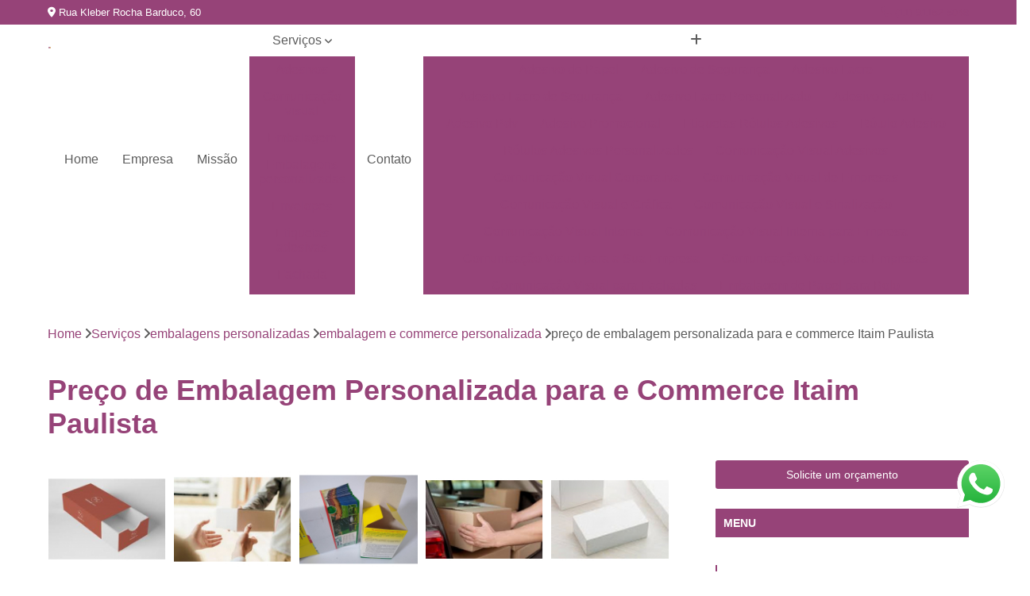

--- FILE ---
content_type: text/html; charset=utf-8
request_url: https://www.absserigrafia.com.br/vernis-uv/embalagens-personalizadas/embalagem-e-commerce-personalizada/preco-de-embalagem-personalizada-para-e-commerce-itaim-paulista
body_size: 20146
content:

<!DOCTYPE html>
<!--[if lt IE 7]>      <html class="no-js lt-ie9 lt-ie8 lt-ie7"> <![endif]-->
<!--[if IE 7]>         <html class="no-js lt-ie9 lt-ie8"> <![endif]-->
<!--[if IE 8]>         <html class="no-js lt-ie9"> <![endif]-->
<!--[if gt IE 8]><!-->
<html class="no-js" lang="pt-br"> <!--<![endif]-->

<head>


	
     <link rel="shortcut icon" href="https://www.absserigrafia.com.br/vernis-uv/imagens/favicon.ico">
   
   
     <meta name="google-site-verification" content="r7jlDv1TaLtGCxhcT0oK3D3Cd-UBvxUQbRy4acRr3V8">
  
            <meta name="msvalidate.01" content="B97076572F192F27DCCFF916FAE136E2">
    
        


    
    <meta name="keywords" content="embalagem e commerce personalizada, embalagem, e, commerce, personalizada">
    <meta name="viewport" content="width=device-width, initial-scale=1.0">
    <meta name="geo.position"
          content=";">
    <meta name="geo.region" content="">
    <meta name="geo.placename" content="">
    <meta name="ICBM"
          content=",">
    <meta name="robots" content="index,follow">
    <meta name="rating" content="General">
    <meta name="revisit-after" content="7 days">
    <meta name="author" content="Gráfica ABS Serigrafia">
    <meta property="region" content="Brasil">
    <meta property="og:title"
          content="Preço de Embalagem Personalizada para e Commerce Itaim Paulista - Embalagem e Commerce Personalizada - Gráfica ABS Serigrafia Verniz Uv - Embalagem Personalizada">
    <meta property="type" content="article">
    <meta property="image"
          content="https://www.absserigrafia.com.br/vernis-uv/imagens/logo.png">
    <meta property="og:url"
          content="https://www.absserigrafia.com.br/vernis-uv/embalagens-personalizadas/embalagem-e-commerce-personalizada/preco-de-embalagem-personalizada-para-e-commerce-itaim-paulista">
    <meta property="description" content="">
    <meta property="site_name" content="Gráfica ABS Serigrafia">
        <link rel="canonical" href="https://www.absserigrafia.com.br/vernis-uv/embalagens-personalizadas/embalagem-e-commerce-personalizada/preco-de-embalagem-personalizada-para-e-commerce-itaim-paulista">

        <meta name="idProjeto" content="3066">

      <link rel="stylesheet" href="https://www.absserigrafia.com.br/vernis-uv/css/normalize.css" >
	<link rel="stylesheet" href="https://www.absserigrafia.com.br/vernis-uv/css/style-base.css" >
	<link rel="stylesheet" href="https://www.absserigrafia.com.br/vernis-uv/css/style.css" >
	<link rel="stylesheet" href="https://www.absserigrafia.com.br/vernis-uv/css/mpi-1.0.css" >
	<link rel="stylesheet" href="https://www.absserigrafia.com.br/vernis-uv/css/menu-hamburger.css" >
	<link rel="stylesheet" href="https://www.absserigrafia.com.br/vernis-uv/owl/owl.theme.default.min.css" >
	<link rel="stylesheet" href="https://www.absserigrafia.com.br/vernis-uv/fancybox/jquery.fancybox.min.css" >
	<link rel="stylesheet" href="https://www.absserigrafia.com.br/vernis-uv/js/sweetalert/css/sweetalert.css" >

      <title>Preço de Embalagem Personalizada para e Commerce Itaim Paulista - Embalagem e Commerce Personalizada - Gráfica ABS Serigrafia Verniz Uv - Embalagem Personalizada</title>
      <base href="https://www.absserigrafia.com.br/vernis-uv/">


      <style>
         .owl-carousel,.owl-carousel .owl-item{-webkit-tap-highlight-color:transparent;position:relative}.owl-carousel{display:none;width:100%;z-index:1}.owl-carousel .owl-stage{position:relative;-ms-touch-action:pan-Y;touch-action:manipulation;-moz-backface-visibility:hidden}.owl-carousel .owl-stage:after{content:".";display:block;clear:both;visibility:hidden;line-height:0;height:0}.owl-carousel .owl-stage-outer{position:relative;overflow:hidden;-webkit-transform:translate3d(0,0,0)}.owl-carousel .owl-item,.owl-carousel .owl-wrapper{-webkit-backface-visibility:hidden;-moz-backface-visibility:hidden;-ms-backface-visibility:hidden;-webkit-transform:translate3d(0,0,0);-moz-transform:translate3d(0,0,0);-ms-transform:translate3d(0,0,0)}.owl-carousel .owl-item{min-height:1px;float:left;-webkit-backface-visibility:hidden;-webkit-touch-callout:none}.owl-carousel .owl-item img{display:block;width:100%}.owl-carousel .owl-dots.disabled,.owl-carousel .owl-nav.disabled{display:none}.no-js .owl-carousel,.owl-carousel.owl-loaded{display:block}.owl-carousel .owl-dot,.owl-carousel .owl-nav .owl-next,.owl-carousel .owl-nav .owl-prev{cursor:pointer;-webkit-user-select:none;-khtml-user-select:none;-moz-user-select:none;-ms-user-select:none;user-select:none}.owl-carousel .owl-nav button.owl-next,.owl-carousel .owl-nav button.owl-prev,.owl-carousel button.owl-dot{background:0 0;color:inherit;border:none;padding:0!important;font:inherit}.owl-carousel.owl-loading{opacity:0;display:block}.owl-carousel.owl-hidden{opacity:0}.owl-carousel.owl-refresh .owl-item{visibility:hidden}.owl-carousel.owl-drag .owl-item{-ms-touch-action:pan-y;touch-action:pan-y;-webkit-user-select:none;-moz-user-select:none;-ms-user-select:none;user-select:none}.owl-carousel.owl-grab{cursor:move;cursor:grab}.owl-carousel.owl-rtl{direction:rtl}.owl-carousel.owl-rtl .owl-item{float:right}.owl-carousel .animated{animation-duration:1s;animation-fill-mode:both}.owl-carousel .owl-animated-in{z-index:0}.owl-carousel .owl-animated-out{z-index:1}.owl-carousel .fadeOut{animation-name:fadeOut}@keyframes fadeOut{0%{opacity:1}100%{opacity:0}}.owl-height{transition:height .5s ease-in-out}.owl-carousel .owl-item .owl-lazy{opacity:0;transition:opacity .4s ease}.owl-carousel .owl-item .owl-lazy:not([src]),.owl-carousel .owl-item .owl-lazy[src^=""]{max-height:0}.owl-carousel .owl-item img.owl-lazy{transform-style:preserve-3d}.owl-carousel .owl-video-wrapper{position:relative;height:100%;background:#000}.owl-carousel .owl-video-play-icon{position:absolute;height:80px;width:80px;left:50%;top:50%;margin-left:-40px;margin-top:-40px;background:url(owl.video.play.png) no-repeat;cursor:pointer;z-index:1;-webkit-backface-visibility:hidden;transition:transform .1s ease}.owl-carousel .owl-video-play-icon:hover{-ms-transform:scale(1.3,1.3);transform:scale(1.3,1.3)}.owl-carousel .owl-video-playing .owl-video-play-icon,.owl-carousel .owl-video-playing .owl-video-tn{display:none}.owl-carousel .owl-video-tn{opacity:0;height:100%;background-position:center center;background-repeat:no-repeat;background-size:contain;transition:opacity .4s ease}.owl-carousel .owl-video-frame{position:relative;z-index:1;height:100%;width:100%}
        </style>

<!-- Desenvolvido com MPI Technology® -->


    <!-- Google Tag Manager -->
  <script>(function(w,d,s,l,i){w[l]=w[l]||[];w[l].push({'gtm.start':
        new Date().getTime(),event:'gtm.js'});var f=d.getElementsByTagName(s)[0],
        j=d.createElement(s),dl=l!='dataLayer'?'&l='+l:'';j.async=true;j.src=
        'https://www.googletagmanager.com/gtm.js?id='+i+dl;f.parentNode.insertBefore(j,f);
        })(window,document,'script','dataLayer','GTM-MH84TCX');</script>
        <!-- End Google Tag Manager -->
       
   <link rel="stylesheet" href="https://www.absserigrafia.com.br/vernis-uv/css/personalizado.css">

</head>




<!-- Desenvolvido por BUSCA CLIENTES - www.buscaclientes.com.br -->




<body class="mpi-body" data-pagina="0e920dd0482b80c21da641d9679c9b51">

    
	<!-- Google Tag Manager (noscript) -->
	<noscript><iframe src="https://www.googletagmanager.com/ns.html?id=GTM-MH84TCX" height="0" width="0" style="display:none;visibility:hidden"></iframe></noscript>
	<!-- End Google Tag Manager (noscript) -->
	

  <!-- Página de Big (paginaimagem) -->
                  
                         
         
      
  <header>

    <div id="scrollheader" class="header-desktop">
        <div class="topo">
            <div class="wrapper">
                <div class="d-flex align-items-center justify-content-between">
                    <span><i class="fas fa-map-marker-alt" aria-hidden="true"></i>
                        Rua Kleber Rocha Barduco, 60                    </span>
                    <div class="d-flex align-items-center justify-content-between gap-10">
                                                    <a href="tel: +5511911525048"><i class=" fas fa-phone"></i>
                                (11) 91152-5048                            </a>
                                                                                </div>
                </div>
            </div>
            <div class="clear"></div>
        </div>

        <div class="wrapper">
            <div class="d-flex flex-sm-column flex-align-items-center justify-content-between justify-content-md-center gap-20">
                <div class="logo">
                    <a rel="nofollow" href="https://www.absserigrafia.com.br/vernis-uv/" title="Voltar a página inicial">
                        <img src="https://www.absserigrafia.com.br/vernis-uv/imagens/logo.png" alt="Gráfica ABS Serigrafia" title="Gráfica ABS Serigrafia" width="200">
                    </a>
                </div>
                <div class="d-flex align-items-center justify-content-end justify-content-md-center gap-20">
                    <nav id="menu">
                        <ul>
                            
                                    
                                                            <li><a class="btn-home" data-area="paginaHome" href="https://www.absserigrafia.com.br/vernis-uv/" title="Home">Home</a></li>
                                    
                                                            <li><a  href="https://www.absserigrafia.com.br/vernis-uv/empresa" title="Empresa">Empresa</a></li>
                                    
                                                            <li><a  href="https://www.absserigrafia.com.br/vernis-uv/missao" title="Missão">Missão</a></li>
                                    
                                                            <li class="dropdown"><a  href="https://www.absserigrafia.com.br/vernis-uv/servicos" title="Serviços">Serviços</a>                                                                                                                                            <ul class="sub-menu ">                                                                                <li class="dropdown"><a href="https://www.absserigrafia.com.br/vernis-uv/adesivos" title="adesivos">Adesivos</a>

                                                                                </li>                                                                                <li class="dropdown"><a href="https://www.absserigrafia.com.br/vernis-uv/comunicacao-visual" title="comunicação visual">Comunicação visual</a>

                                                                                </li>                                                                                <li class="dropdown"><a href="https://www.absserigrafia.com.br/vernis-uv/embalagem" title="embalagem">Embalagem</a>

                                                                                </li>                                                                                <li class="dropdown"><a href="https://www.absserigrafia.com.br/vernis-uv/embalagens-personalizadas" title="embalagens personalizadas">Embalagens personalizadas</a>

                                                                                </li>                                                                                <li class="dropdown"><a href="https://www.absserigrafia.com.br/vernis-uv/envelopes" title="envelopes">Envelopes</a>

                                                                                </li>                                                                                <li class="dropdown"><a href="https://www.absserigrafia.com.br/vernis-uv/etiquetas-adesivas" title="etiquetas adesivas">Etiquetas adesivas</a>

                                                                                </li>                                                                                <li class="dropdown"><a href="https://www.absserigrafia.com.br/vernis-uv/fachada" title="fachada">Fachada</a>

                                                                                </li>                                                                                <li class="dropdown"><a href="https://www.absserigrafia.com.br/vernis-uv/grafica" title="gráfica">Gráfica</a>

                                                                                </li>                                                                                <li class="dropdown"><a href="https://www.absserigrafia.com.br/vernis-uv/graficas" title="gráficas">Gráficas</a>

                                                                                </li>                                                                                <li class="dropdown"><a href="https://www.absserigrafia.com.br/vernis-uv/laminacao-bopp" title="laminação bopp">Laminação bopp</a>

                                                                                </li>                                                                                <li class="dropdown"><a href="https://www.absserigrafia.com.br/vernis-uv/mapa-de-raspar" title="mapa de raspar">Mapa de raspar</a>

                                                                                </li>                                                                                <li class="dropdown"><a href="https://www.absserigrafia.com.br/vernis-uv/materiais-graficos" title="materiais gráficos">Materiais gráficos</a>

                                                                                </li>                                                                                <li class="dropdown"><a href="https://www.absserigrafia.com.br/vernis-uv/serigrafia" title="serigrafia">Serigrafia</a>

                                                                                </li>                                                                                <li class="dropdown"><a href="https://www.absserigrafia.com.br/vernis-uv/sinalizacao" title="sinalização">Sinalização</a>

                                                                                </li>                                                                                <li class="dropdown"><a href="https://www.absserigrafia.com.br/vernis-uv/verniz-uv" title="verniz uv">Verniz uv</a>

                                                                                </li>                                                                        </ul>
                                                                    </li>
                                                                                                                                        
                                                            <li><a  href="https://www.absserigrafia.com.br/vernis-uv/contato" title="Contato">Contato</a></li>
                                                                                                                    <li class="dropdown" data-icon-menu>
                                                                <a href="https://www.absserigrafia.com.br/vernis-uv/servicos" title="Mais informacoes"><i class="fas fa-plus"></i></a>

                                                                <ul class="sub-menu ">
                                                                    
                                                                        <li> <a href="adesivo-de-papel" title="Contato">
                                                                                Adesivo de Papel                                                                            </a></li>

                                                                        
                                                                        <li> <a href="adesivo-de-seguranca" title="Contato">
                                                                                Adesivo de Segurança                                                                            </a></li>

                                                                        
                                                                        <li> <a href="adesivo-lacre" title="Contato">
                                                                                Adesivo Lacre                                                                            </a></li>

                                                                        
                                                                        <li> <a href="adesivo-lacre-de-seguranca" title="Contato">
                                                                                Adesivo Lacre de Segurança                                                                            </a></li>

                                                                        
                                                                        <li> <a href="adesivo-lacre-personalizado" title="Contato">
                                                                                Adesivo Lacre Personalizado                                                                            </a></li>

                                                                        
                                                                        <li> <a href="adesivo-para-pdv" title="Contato">
                                                                                Adesivo para Pdv                                                                            </a></li>

                                                                        
                                                                        <li> <a href="adesivo-pdv" title="Contato">
                                                                                Adesivo Pdv                                                                            </a></li>

                                                                        
                                                                        <li> <a href="adesivo-promocional" title="Contato">
                                                                                Adesivo Promocional                                                                            </a></li>

                                                                        
                                                                        <li> <a href="etiquetas-rotulos-adesivos" title="Contato">
                                                                                Etiquetas Rótulos Adesivos                                                                            </a></li>

                                                                        
                                                                        <li> <a href="rotulo-adesivo" title="Contato">
                                                                                Rótulo Adesivo                                                                            </a></li>

                                                                        
                                                                        <li> <a href="rotulos-adesivos-personalizados" title="Contato">
                                                                                Rótulos Adesivos Personalizados                                                                            </a></li>

                                                                        
                                                                        <li> <a href="comunicacao-visual-adesivos" title="Contato">
                                                                                Comunicação Visual Adesivos                                                                            </a></li>

                                                                        
                                                                        <li> <a href="comunicacao-visual-corporativa" title="Contato">
                                                                                Comunicação Visual Corporativa                                                                            </a></li>

                                                                        
                                                                        <li> <a href="comunicacao-visual-de-empresas" title="Contato">
                                                                                Comunicação Visual de Empresas                                                                            </a></li>

                                                                        
                                                                        <li> <a href="comunicacao-visual-e-grafica" title="Contato">
                                                                                Comunicação Visual e Gráfica                                                                            </a></li>

                                                                        
                                                                        <li> <a href="comunicacao-visual-e-sinalizacao" title="Contato">
                                                                                Comunicação Visual e Sinalização                                                                            </a></li>

                                                                        
                                                                        <li> <a href="comunicacao-visual-interna" title="Contato">
                                                                                Comunicação Visual Interna                                                                            </a></li>

                                                                        
                                                                        <li> <a href="comunicacao-visual-interna-para-empresa" title="Contato">
                                                                                Comunicação Visual Interna para Empresa                                                                            </a></li>

                                                                        
                                                                        <li> <a href="comunicacao-visual-para-a-sua-empresa" title="Contato">
                                                                                Comunicação Visual para a Sua Empresa                                                                            </a></li>

                                                                        
                                                                        <li> <a href="comunicacao-visual-para-empresas" title="Contato">
                                                                                Comunicação Visual para Empresas                                                                            </a></li>

                                                                        
                                                                        <li> <a href="comunicacao-visual-para-fachadas" title="Contato">
                                                                                Comunicação Visual para Fachadas                                                                            </a></li>

                                                                        
                                                                        <li> <a href="embalagem-de-papel-para-bolo" title="Contato">
                                                                                Embalagem de Papel para Bolo                                                                            </a></li>

                                                                        
                                                                        <li> <a href="embalagem-de-papel-personalizada" title="Contato">
                                                                                Embalagem de Papel Personalizada                                                                            </a></li>

                                                                        
                                                                        <li> <a href="embalagem-kraft" title="Contato">
                                                                                Embalagem Kraft                                                                            </a></li>

                                                                        
                                                                        <li> <a href="embalagem-papel" title="Contato">
                                                                                Embalagem Papel                                                                            </a></li>

                                                                        
                                                                        <li> <a href="embalagem-personalizada" title="Contato">
                                                                                Embalagem Personalizada                                                                            </a></li>

                                                                        
                                                                        <li> <a href="embalagem-personalizada-de-papel" title="Contato">
                                                                                Embalagem Personalizada de Papel                                                                            </a></li>

                                                                        
                                                                        <li> <a href="embalagens" title="Contato">
                                                                                Embalagens                                                                            </a></li>

                                                                        
                                                                        <li> <a href="embalagens-de-papel" title="Contato">
                                                                                Embalagens de Papel                                                                            </a></li>

                                                                        
                                                                        <li> <a href="embalagens-de-papel-kraft" title="Contato">
                                                                                Embalagens de Papel Kraft                                                                            </a></li>

                                                                        
                                                                        <li> <a href="embalagens-de-papel-para-alimentos" title="Contato">
                                                                                Embalagens de Papel para Alimentos                                                                            </a></li>

                                                                        
                                                                        <li> <a href="embalagens-de-papel-personalizadas" title="Contato">
                                                                                Embalagens de Papel Personalizadas                                                                            </a></li>

                                                                        
                                                                        <li> <a href="papel-kraft-embalagem" title="Contato">
                                                                                Papel Kraft Embalagem                                                                            </a></li>

                                                                        
                                                                        <li> <a href="embalagem-basculante-personalizada" title="Contato">
                                                                                Embalagem Basculante Personalizada                                                                            </a></li>

                                                                        
                                                                        <li> <a href="embalagem-caixa-personalizada" title="Contato">
                                                                                Embalagem Caixa Personalizada                                                                            </a></li>

                                                                        
                                                                        <li> <a href="embalagem-de-papelao-personalizada" title="Contato">
                                                                                Embalagem de Papelão Personalizada                                                                            </a></li>

                                                                        
                                                                        <li> <a href="embalagem-delivery-personalizada" title="Contato">
                                                                                Embalagem Delivery Personalizada                                                                            </a></li>

                                                                        
                                                                        <li> <a href="embalagem-e-commerce-personalizada" title="Contato">
                                                                                Embalagem e Commerce Personalizada                                                                            </a></li>

                                                                        
                                                                        <li> <a href="embalagem-kraft-personalizada" title="Contato">
                                                                                Embalagem Kraft Personalizada                                                                            </a></li>

                                                                        
                                                                        <li> <a href="embalagem-papelao-personalizada" title="Contato">
                                                                                Embalagem Papelão Personalizada                                                                            </a></li>

                                                                        
                                                                        <li> <a href="embalagem-para-correios-personalizada" title="Contato">
                                                                                Embalagem para Correios Personalizada                                                                            </a></li>

                                                                        
                                                                        <li> <a href="embalagem-personalizada-correios" title="Contato">
                                                                                Embalagem Personalizada Correios                                                                            </a></li>

                                                                        
                                                                        <li> <a href="embalagem-personalizada-para-e-commerce" title="Contato">
                                                                                Embalagem Personalizada para e Commerce                                                                            </a></li>

                                                                        
                                                                        <li> <a href="embalagem-sacola-personalizada" title="Contato">
                                                                                Embalagem Sacola Personalizada                                                                            </a></li>

                                                                        
                                                                        <li> <a href="envelopes-branco" title="Contato">
                                                                                Envelopes Branco                                                                            </a></li>

                                                                        
                                                                        <li> <a href="envelopes-coloridos" title="Contato">
                                                                                Envelopes Coloridos                                                                            </a></li>

                                                                        
                                                                        <li> <a href="envelopes-convites" title="Contato">
                                                                                Envelopes Convites                                                                            </a></li>

                                                                        
                                                                        <li> <a href="envelopes-de-convites" title="Contato">
                                                                                Envelopes de Convites                                                                            </a></li>

                                                                        
                                                                        <li> <a href="envelopes-de-plastico" title="Contato">
                                                                                Envelopes de Plástico                                                                            </a></li>

                                                                        
                                                                        <li> <a href="envelopes-grandes" title="Contato">
                                                                                Envelopes Grandes                                                                            </a></li>

                                                                        
                                                                        <li> <a href="envelopes-kraft" title="Contato">
                                                                                Envelopes Kraft                                                                            </a></li>

                                                                        
                                                                        <li> <a href="envelopes-papel-kraft" title="Contato">
                                                                                Envelopes Papel Kraft                                                                            </a></li>

                                                                        
                                                                        <li> <a href="envelopes-para-convites" title="Contato">
                                                                                Envelopes para Convites                                                                            </a></li>

                                                                        
                                                                        <li> <a href="envelopes-pequenos" title="Contato">
                                                                                Envelopes Pequenos                                                                            </a></li>

                                                                        
                                                                        <li> <a href="envelopes-personalizados" title="Contato">
                                                                                Envelopes Personalizados                                                                            </a></li>

                                                                        
                                                                        <li> <a href="envelopes-rusticos" title="Contato">
                                                                                Envelopes Rústicos                                                                            </a></li>

                                                                        
                                                                        <li> <a href="etiqueta-adesiva-a4" title="Contato">
                                                                                Etiqueta Adesiva A4                                                                            </a></li>

                                                                        
                                                                        <li> <a href="etiqueta-adesiva-branca" title="Contato">
                                                                                Etiqueta Adesiva Branca                                                                            </a></li>

                                                                        
                                                                        <li> <a href="etiqueta-adesiva-personalizada" title="Contato">
                                                                                Etiqueta Adesiva Personalizada                                                                            </a></li>

                                                                        
                                                                        <li> <a href="etiqueta-adesiva-redonda" title="Contato">
                                                                                Etiqueta Adesiva Redonda                                                                            </a></li>

                                                                        
                                                                        <li> <a href="etiqueta-adesiva-transparente" title="Contato">
                                                                                Etiqueta Adesiva Transparente                                                                            </a></li>

                                                                        
                                                                        <li> <a href="etiqueta-plastica-adesiva" title="Contato">
                                                                                Etiqueta Plástica Adesiva                                                                            </a></li>

                                                                        
                                                                        <li> <a href="etiquetas-adesiva-personalizada" title="Contato">
                                                                                Etiquetas Adesiva Personalizada                                                                            </a></li>

                                                                        
                                                                        <li> <a href="etiquetas-adesivas-personalizadas-para-alimentos" title="Contato">
                                                                                Etiquetas Adesivas Personalizadas para Alimentos                                                                            </a></li>

                                                                        
                                                                        <li> <a href="etiquetas-colantes" title="Contato">
                                                                                Etiquetas Colantes                                                                            </a></li>

                                                                        
                                                                        <li> <a href="etiquetas-personalizadas-adesivas" title="Contato">
                                                                                Etiquetas Personalizadas Adesivas                                                                            </a></li>

                                                                        
                                                                        <li> <a href="impressao-de-etiquetas-adesivas" title="Contato">
                                                                                Impressão de Etiquetas Adesivas                                                                            </a></li>

                                                                        
                                                                        <li> <a href="fachada-acm" title="Contato">
                                                                                Fachada Acm                                                                            </a></li>

                                                                        
                                                                        <li> <a href="fachada-comercial" title="Contato">
                                                                                Fachada Comercial                                                                            </a></li>

                                                                        
                                                                        <li> <a href="fachada-de-acm" title="Contato">
                                                                                Fachada de Acm                                                                            </a></li>

                                                                        
                                                                        <li> <a href="fachada-de-casas" title="Contato">
                                                                                Fachada de Casas                                                                            </a></li>

                                                                        
                                                                        <li> <a href="fachada-de-casas-pequenas" title="Contato">
                                                                                Fachada de Casas Pequenas                                                                            </a></li>

                                                                        
                                                                        <li> <a href="fachada-de-loja" title="Contato">
                                                                                Fachada de Loja                                                                            </a></li>

                                                                        
                                                                        <li> <a href="fachada-de-muro" title="Contato">
                                                                                Fachada de Muro                                                                            </a></li>

                                                                        
                                                                        <li> <a href="fachada-em-acm" title="Contato">
                                                                                Fachada em Acm                                                                            </a></li>

                                                                        
                                                                        <li> <a href="fachada-loja" title="Contato">
                                                                                Fachada Loja                                                                            </a></li>

                                                                        
                                                                        <li> <a href="fachada-para-loja" title="Contato">
                                                                                Fachada para Loja                                                                            </a></li>

                                                                        
                                                                        <li> <a href="fachadas-de-casas-modernas" title="Contato">
                                                                                Fachadas de Casas Modernas                                                                            </a></li>

                                                                        
                                                                        <li> <a href="fachadas-de-sobrados" title="Contato">
                                                                                Fachadas de Sobrados                                                                            </a></li>

                                                                        
                                                                        <li> <a href="fachadas-modernas" title="Contato">
                                                                                Fachadas Modernas                                                                            </a></li>

                                                                        
                                                                        <li> <a href="fachadas-personalizadas" title="Contato">
                                                                                Fachadas Personalizadas                                                                            </a></li>

                                                                        
                                                                        <li> <a href="grafica-para-adesivos" title="Contato">
                                                                                Gráfica para Adesivos                                                                            </a></li>

                                                                        
                                                                        <li> <a href="grafica-para-caderneta" title="Contato">
                                                                                Gráfica para Caderneta                                                                            </a></li>

                                                                        
                                                                        <li> <a href="grafica-para-caderno-corporativo" title="Contato">
                                                                                Gráfica para Caderno Corporativo                                                                            </a></li>

                                                                        
                                                                        <li> <a href="grafica-para-calendario-de-mesa" title="Contato">
                                                                                Gráfica para Calendário de Mesa                                                                            </a></li>

                                                                        
                                                                        <li> <a href="grafica-para-cartao-de-visita" title="Contato">
                                                                                Gráfica para Cartão de Visita                                                                            </a></li>

                                                                        
                                                                        <li> <a href="grafica-para-convites" title="Contato">
                                                                                Gráfica para Convites                                                                            </a></li>

                                                                        
                                                                        <li> <a href="grafica-para-empresas" title="Contato">
                                                                                Gráfica para Empresas                                                                            </a></li>

                                                                        
                                                                        <li> <a href="grafica-para-envelopes" title="Contato">
                                                                                Gráfica para Envelopes                                                                            </a></li>

                                                                        
                                                                        <li> <a href="grafica-para-etiquetas-adesivas" title="Contato">
                                                                                Gráfica para Etiquetas Adesivas                                                                            </a></li>

                                                                        
                                                                        <li> <a href="grafica-para-folheto" title="Contato">
                                                                                Gráfica para Folheto                                                                            </a></li>

                                                                        
                                                                        <li> <a href="grafica-para-solapas" title="Contato">
                                                                                Gráfica para Solapas                                                                            </a></li>

                                                                        
                                                                        <li> <a href="grafica-mais-perto-de-mim" title="Contato">
                                                                                Gráfica Mais Perto de Mim                                                                            </a></li>

                                                                        
                                                                        <li> <a href="grafica-para-cartoes-de-visita" title="Contato">
                                                                                Gráfica para Cartões de Visita                                                                            </a></li>

                                                                        
                                                                        <li> <a href="grafica-para-etiqueta-adesiva" title="Contato">
                                                                                Gráfica para Etiqueta Adesiva                                                                            </a></li>

                                                                        
                                                                        <li> <a href="grafica-para-folhetos" title="Contato">
                                                                                Gráfica para Folhetos                                                                            </a></li>

                                                                        
                                                                        <li> <a href="grafica-para-impressao" title="Contato">
                                                                                Gráfica para Impressão                                                                            </a></li>

                                                                        
                                                                        <li> <a href="grafica-perto" title="Contato">
                                                                                Gráfica Perto                                                                            </a></li>

                                                                        
                                                                        <li> <a href="grafica-perto-de-mim" title="Contato">
                                                                                Gráfica Perto de Mim                                                                            </a></li>

                                                                        
                                                                        <li> <a href="grafica-proxima" title="Contato">
                                                                                Gráfica Próxima                                                                            </a></li>

                                                                        
                                                                        <li> <a href="grafica-proximo-de-mim" title="Contato">
                                                                                Gráfica Próximo de Mim                                                                            </a></li>

                                                                        
                                                                        <li> <a href="grafica-rapida" title="Contato">
                                                                                Gráfica Rápida                                                                            </a></li>

                                                                        
                                                                        <li> <a href="grafica-rapida-perto-de-mim" title="Contato">
                                                                                Gráfica Rápida Perto de Mim                                                                            </a></li>

                                                                        
                                                                        <li> <a href="laminacao-bopp-brilho" title="Contato">
                                                                                Laminação Bopp Brilho                                                                            </a></li>

                                                                        
                                                                        <li> <a href="laminacao-bopp-com-brilho" title="Contato">
                                                                                Laminação Bopp com Brilho                                                                            </a></li>

                                                                        
                                                                        <li> <a href="laminacao-bopp-com-pet-metalizado" title="Contato">
                                                                                Laminação Bopp com Pet Metalizado                                                                            </a></li>

                                                                        
                                                                        <li> <a href="laminacao-bopp-com-plastificadora" title="Contato">
                                                                                Laminação Bopp com Plastificadora                                                                            </a></li>

                                                                        
                                                                        <li> <a href="laminacao-bopp-com-soft-touch" title="Contato">
                                                                                Laminação Bopp com Soft Touch                                                                            </a></li>

                                                                        
                                                                        <li> <a href="laminacao-bopp-de-sof-touch" title="Contato">
                                                                                Laminação Bopp de Sof Touch                                                                            </a></li>

                                                                        
                                                                        <li> <a href="laminacao-bopp-fosca" title="Contato">
                                                                                Laminação Bopp Fosca                                                                            </a></li>

                                                                        
                                                                        <li> <a href="laminacao-bopp-pet-metalizado" title="Contato">
                                                                                Laminação Bopp Pet Metalizado                                                                            </a></li>

                                                                        
                                                                        <li> <a href="laminacao-bopp-soft-touch" title="Contato">
                                                                                Laminação Bopp Soft Touch                                                                            </a></li>

                                                                        
                                                                        <li> <a href="laminacao-com-bopp-de-brilho" title="Contato">
                                                                                Laminação com Bopp de Brilho                                                                            </a></li>

                                                                        
                                                                        <li> <a href="laminacao-com-bopp-fosco" title="Contato">
                                                                                Laminação com Bopp Fosco                                                                            </a></li>

                                                                        
                                                                        <li> <a href="mapa-de-raspadinha" title="Contato">
                                                                                Mapa de Raspadinha                                                                            </a></li>

                                                                        
                                                                        <li> <a href="mapa-de-raspadinha-brasil-com-moldura-dourada" title="Contato">
                                                                                Mapa de Raspadinha Brasil com Moldura Dourada                                                                            </a></li>

                                                                        
                                                                        <li> <a href="mapa-de-raspadinha-brasil-com-moldura-prata" title="Contato">
                                                                                Mapa de Raspadinha Brasil com Moldura Prata                                                                            </a></li>

                                                                        
                                                                        <li> <a href="mapa-de-raspadinha-brasil-sem-moldura" title="Contato">
                                                                                Mapa de Raspadinha Brasil sem Moldura                                                                            </a></li>

                                                                        
                                                                        <li> <a href="mapa-de-raspadinha-mundo-com-moldura-dourada" title="Contato">
                                                                                Mapa de Raspadinha Mundo com Moldura Dourada                                                                            </a></li>

                                                                        
                                                                        <li> <a href="mapa-de-raspadinha-mundo-com-moldura-prata" title="Contato">
                                                                                Mapa de Raspadinha Mundo com Moldura Prata                                                                            </a></li>

                                                                        
                                                                        <li> <a href="mapa-do-brasil-de-raspar-com-moldura" title="Contato">
                                                                                Mapa do Brasil de Raspar com Moldura                                                                            </a></li>

                                                                        
                                                                        <li> <a href="mapa-mundi-de-raspar" title="Contato">
                                                                                Mapa Mundi de Raspar                                                                            </a></li>

                                                                        
                                                                        <li> <a href="mapa-mundi-de-raspar-com-moldura" title="Contato">
                                                                                Mapa Mundi de Raspar com Moldura                                                                            </a></li>

                                                                        
                                                                        <li> <a href="mapa-mundi-para-raspar-com-moldura" title="Contato">
                                                                                Mapa Mundi para Raspar com Moldura                                                                            </a></li>

                                                                        
                                                                        <li> <a href="mapa-mundi-raspadinha" title="Contato">
                                                                                Mapa Mundi Raspadinha                                                                            </a></li>

                                                                        
                                                                        <li> <a href="mapa-mundi-raspadinha-sem-moldura" title="Contato">
                                                                                Mapa Mundi Raspadinha sem Moldura                                                                            </a></li>

                                                                        
                                                                        <li> <a href="empresas-de-material-grafico" title="Contato">
                                                                                Empresas de Material Gráfico                                                                            </a></li>

                                                                        
                                                                        <li> <a href="materiais-graficos-para-advogados" title="Contato">
                                                                                Materiais Gráficos para Advogados                                                                            </a></li>

                                                                        
                                                                        <li> <a href="materiais-graficos-para-divulgacao" title="Contato">
                                                                                Materiais Gráficos para Divulgação                                                                            </a></li>

                                                                        
                                                                        <li> <a href="materiais-graficos-para-empresa" title="Contato">
                                                                                Materiais Gráficos para Empresa                                                                            </a></li>

                                                                        
                                                                        <li> <a href="materiais-graficos-para-escritorio" title="Contato">
                                                                                Materiais Gráficos para Escritório                                                                            </a></li>

                                                                        
                                                                        <li> <a href="materiais-graficos-para-eventos" title="Contato">
                                                                                Materiais Gráficos para Eventos                                                                            </a></li>

                                                                        
                                                                        <li> <a href="materiais-graficos-para-lojas" title="Contato">
                                                                                Materiais Gráficos para Lojas                                                                            </a></li>

                                                                        
                                                                        <li> <a href="materiais-graficos-para-psicologos" title="Contato">
                                                                                Materiais Gráficos para Psicólogos                                                                            </a></li>

                                                                        
                                                                        <li> <a href="materiais-graficos-personalizados-para-empresa" title="Contato">
                                                                                Materiais Gráficos Personalizados para Empresa                                                                            </a></li>

                                                                        
                                                                        <li> <a href="materiais-graficos-personalizados-para-escritorio" title="Contato">
                                                                                Materiais Gráficos Personalizados para Escritório                                                                            </a></li>

                                                                        
                                                                        <li> <a href="material-grafico-corporativo" title="Contato">
                                                                                Material Gráfico Corporativo                                                                            </a></li>

                                                                        
                                                                        <li> <a href="material-grafico-digital" title="Contato">
                                                                                Material Gráfico Digital                                                                            </a></li>

                                                                        
                                                                        <li> <a href="empresa-de-serigrafia" title="Contato">
                                                                                Empresa de Serigrafia                                                                            </a></li>

                                                                        
                                                                        <li> <a href="serigrafia-com-alto-brilho" title="Contato">
                                                                                Serigrafia com Alto Brilho                                                                            </a></li>

                                                                        
                                                                        <li> <a href="serigrafia-convite-para-recepcao" title="Contato">
                                                                                Serigrafia Convite para Recepção                                                                            </a></li>

                                                                        
                                                                        <li> <a href="serigrafia-em-adesivo" title="Contato">
                                                                                Serigrafia em Adesivo                                                                            </a></li>

                                                                        
                                                                        <li> <a href="serigrafia-em-adesivo-vinil-branco" title="Contato">
                                                                                Serigrafia em Adesivo Vinil Branco                                                                            </a></li>

                                                                        
                                                                        <li> <a href="serigrafia-em-adesivo-vinill-transparente" title="Contato">
                                                                                Serigrafia em Adesivo Vinill Transparente                                                                            </a></li>

                                                                        
                                                                        <li> <a href="serigrafia-em-cartao-de-visita" title="Contato">
                                                                                Serigrafia em Cartão de Visita                                                                            </a></li>

                                                                        
                                                                        <li> <a href="serigrafia-em-cartao-de-visita-em-alto-relevo" title="Contato">
                                                                                Serigrafia em Cartão de Visita em Alto Relevo                                                                            </a></li>

                                                                        
                                                                        <li> <a href="serigrafia-em-sacola-kraft" title="Contato">
                                                                                Serigrafia em Sacola Kraft                                                                            </a></li>

                                                                        
                                                                        <li> <a href="serigrafia-para-convite" title="Contato">
                                                                                Serigrafia para Convite                                                                            </a></li>

                                                                        
                                                                        <li> <a href="serigrafia-para-convite-de-casamento" title="Contato">
                                                                                Serigrafia para Convite de Casamento                                                                            </a></li>

                                                                        
                                                                        <li> <a href="sinalizacao-banheiro" title="Contato">
                                                                                Sinalização Banheiro                                                                            </a></li>

                                                                        
                                                                        <li> <a href="sinalizacao-celular" title="Contato">
                                                                                Sinalização Celular                                                                            </a></li>

                                                                        
                                                                        <li> <a href="sinalizacao-de-advertencia" title="Contato">
                                                                                Sinalização de Advertência                                                                            </a></li>

                                                                        
                                                                        <li> <a href="sinalizacao-de-emergencia" title="Contato">
                                                                                Sinalização de Emergência                                                                            </a></li>

                                                                        
                                                                        <li> <a href="sinalizacao-de-extintores" title="Contato">
                                                                                Sinalização de Extintores                                                                            </a></li>

                                                                        
                                                                        <li> <a href="sinalizacao-de-incendio" title="Contato">
                                                                                Sinalização de Incêndio                                                                            </a></li>

                                                                        
                                                                        <li> <a href="sinalizacao-de-regulamentacao" title="Contato">
                                                                                Sinalização de Regulamentação                                                                            </a></li>

                                                                        
                                                                        <li> <a href="sinalizacao-de-seguranca" title="Contato">
                                                                                Sinalização de Segurança                                                                            </a></li>

                                                                        
                                                                        <li> <a href="sinalizacao-de-transito" title="Contato">
                                                                                Sinalização de Transito                                                                            </a></li>

                                                                        
                                                                        <li> <a href="sinalizacao-horizontal" title="Contato">
                                                                                Sinalização Horizontal                                                                            </a></li>

                                                                        
                                                                        <li> <a href="sinalizacao-vertical" title="Contato">
                                                                                Sinalização Vertical                                                                            </a></li>

                                                                        
                                                                        <li> <a href="sinalizacao-visual" title="Contato">
                                                                                Sinalização Visual                                                                            </a></li>

                                                                        
                                                                        <li> <a href="verniz-uv-alto-relevo" title="Contato">
                                                                                Verniz Uv Alto Relevo                                                                            </a></li>

                                                                        
                                                                        <li> <a href="verniz-uv-aromatizado" title="Contato">
                                                                                Verniz Uv Aromatizado                                                                            </a></li>

                                                                        
                                                                        <li> <a href="verniz-uv-brilho" title="Contato">
                                                                                Verniz Uv Brilho                                                                            </a></li>

                                                                        
                                                                        <li> <a href="verniz-uv-com-aroma" title="Contato">
                                                                                Verniz Uv com Aroma                                                                            </a></li>

                                                                        
                                                                        <li> <a href="verniz-uv-fluorescente" title="Contato">
                                                                                Verniz Uv Fluorescente                                                                            </a></li>

                                                                        
                                                                        <li> <a href="verniz-uv-fosco" title="Contato">
                                                                                Verniz Uv Fosco                                                                            </a></li>

                                                                        
                                                                        <li> <a href="verniz-uv-glitter" title="Contato">
                                                                                Verniz Uv Glitter                                                                            </a></li>

                                                                        
                                                                        <li> <a href="verniz-uv-prata-removivel" title="Contato">
                                                                                Verniz Uv Prata Removível                                                                            </a></li>

                                                                        
                                                                        <li> <a href="verniz-uv-textura" title="Contato">
                                                                                Verniz Uv Textura                                                                            </a></li>

                                                                        
                                                                        <li> <a href="verniz-uv-total" title="Contato">
                                                                                Verniz Uv Total                                                                            </a></li>

                                                                        
                                                                </ul>

                                                            </li>
                                                            

                        </ul>



                    </nav>

                </div>
            </div>
        </div>
        <div class="clear"></div>
    </div>


    <div id="header-block"></div>



    <div class="header-mobile">
        <div class="wrapper">
            <div class="header-mobile__logo">
                <a rel="nofollow" href="https://www.absserigrafia.com.br/vernis-uv/" title="Voltar a página inicial">
                    <img src="https://www.absserigrafia.com.br/vernis-uv/imagens/logo.png" alt="Gráfica ABS Serigrafia" title="Gráfica ABS Serigrafia" width="200">
                </a>
            </div>
            <div class="header__navigation">
                <!--navbar-->
                <nav id="menu-hamburger">
                    <!-- Collapse button -->
                    <div class="menu__collapse">
                        <button class="collapse__icon" aria-label="Menu">
                            <span class="collapse__icon--1"></span>
                            <span class="collapse__icon--2"></span>
                            <span class="collapse__icon--3"></span>
                        </button>
                    </div>

                    <!-- collapsible content -->
                    <div class="menu__collapsible">
                        <div class="wrapper">
                            <!-- links -->
                            <ul class="menu__items droppable">

                                
                                        

                                                                <li><a class="btn-home" data-area="paginaHome" href="https://www.absserigrafia.com.br/vernis-uv/" title="Home">Home</a></li>
                                        

                                                                <li><a  href="https://www.absserigrafia.com.br/vernis-uv/empresa" title="Empresa">Empresa</a></li>
                                        

                                                                <li><a  href="https://www.absserigrafia.com.br/vernis-uv/missao" title="Missão">Missão</a></li>
                                        

                                                                <li class="dropdown"><a  href="https://www.absserigrafia.com.br/vernis-uv/servicos" title="Serviços">Serviços</a>                                                                                                                                                    <ul class="sub-menu ">                                                                                    <li class="dropdown"><a href="https://www.absserigrafia.com.br/vernis-uv/adesivos" title="adesivos">Adesivos</a>

                                                                                    </li>                                                                                    <li class="dropdown"><a href="https://www.absserigrafia.com.br/vernis-uv/comunicacao-visual" title="comunicação visual">Comunicação visual</a>

                                                                                    </li>                                                                                    <li class="dropdown"><a href="https://www.absserigrafia.com.br/vernis-uv/embalagem" title="embalagem">Embalagem</a>

                                                                                    </li>                                                                                    <li class="dropdown"><a href="https://www.absserigrafia.com.br/vernis-uv/embalagens-personalizadas" title="embalagens personalizadas">Embalagens personalizadas</a>

                                                                                    </li>                                                                                    <li class="dropdown"><a href="https://www.absserigrafia.com.br/vernis-uv/envelopes" title="envelopes">Envelopes</a>

                                                                                    </li>                                                                                    <li class="dropdown"><a href="https://www.absserigrafia.com.br/vernis-uv/etiquetas-adesivas" title="etiquetas adesivas">Etiquetas adesivas</a>

                                                                                    </li>                                                                                    <li class="dropdown"><a href="https://www.absserigrafia.com.br/vernis-uv/fachada" title="fachada">Fachada</a>

                                                                                    </li>                                                                                    <li class="dropdown"><a href="https://www.absserigrafia.com.br/vernis-uv/grafica" title="gráfica">Gráfica</a>

                                                                                    </li>                                                                                    <li class="dropdown"><a href="https://www.absserigrafia.com.br/vernis-uv/graficas" title="gráficas">Gráficas</a>

                                                                                    </li>                                                                                    <li class="dropdown"><a href="https://www.absserigrafia.com.br/vernis-uv/laminacao-bopp" title="laminação bopp">Laminação bopp</a>

                                                                                    </li>                                                                                    <li class="dropdown"><a href="https://www.absserigrafia.com.br/vernis-uv/mapa-de-raspar" title="mapa de raspar">Mapa de raspar</a>

                                                                                    </li>                                                                                    <li class="dropdown"><a href="https://www.absserigrafia.com.br/vernis-uv/materiais-graficos" title="materiais gráficos">Materiais gráficos</a>

                                                                                    </li>                                                                                    <li class="dropdown"><a href="https://www.absserigrafia.com.br/vernis-uv/serigrafia" title="serigrafia">Serigrafia</a>

                                                                                    </li>                                                                                    <li class="dropdown"><a href="https://www.absserigrafia.com.br/vernis-uv/sinalizacao" title="sinalização">Sinalização</a>

                                                                                    </li>                                                                                    <li class="dropdown"><a href="https://www.absserigrafia.com.br/vernis-uv/verniz-uv" title="verniz uv">Verniz uv</a>

                                                                                    </li>                                                                            </ul>
                                                                        </li>
                                                                                                                                                    

                                                                <li><a  href="https://www.absserigrafia.com.br/vernis-uv/contato" title="Contato">Contato</a></li>

                                                                                                                            <li class="dropdown" data-icon-menu>
                                                                    <a href="https://www.absserigrafia.com.br/vernis-uv/servicos" title="Mais informacoes"><i class="fas fa-plus"></i></a>

                                                                    <ul class="sub-menu ">
                                                                        
                                                                            <li> <a href="adesivo-de-papel" title="Contato">
                                                                                    Adesivo de Papel                                                                                </a></li>

                                                                            
                                                                            <li> <a href="adesivo-de-seguranca" title="Contato">
                                                                                    Adesivo de Segurança                                                                                </a></li>

                                                                            
                                                                            <li> <a href="adesivo-lacre" title="Contato">
                                                                                    Adesivo Lacre                                                                                </a></li>

                                                                            
                                                                            <li> <a href="adesivo-lacre-de-seguranca" title="Contato">
                                                                                    Adesivo Lacre de Segurança                                                                                </a></li>

                                                                            
                                                                            <li> <a href="adesivo-lacre-personalizado" title="Contato">
                                                                                    Adesivo Lacre Personalizado                                                                                </a></li>

                                                                            
                                                                            <li> <a href="adesivo-para-pdv" title="Contato">
                                                                                    Adesivo para Pdv                                                                                </a></li>

                                                                            
                                                                            <li> <a href="adesivo-pdv" title="Contato">
                                                                                    Adesivo Pdv                                                                                </a></li>

                                                                            
                                                                            <li> <a href="adesivo-promocional" title="Contato">
                                                                                    Adesivo Promocional                                                                                </a></li>

                                                                            
                                                                            <li> <a href="etiquetas-rotulos-adesivos" title="Contato">
                                                                                    Etiquetas Rótulos Adesivos                                                                                </a></li>

                                                                            
                                                                            <li> <a href="rotulo-adesivo" title="Contato">
                                                                                    Rótulo Adesivo                                                                                </a></li>

                                                                            
                                                                            <li> <a href="rotulos-adesivos-personalizados" title="Contato">
                                                                                    Rótulos Adesivos Personalizados                                                                                </a></li>

                                                                            
                                                                            <li> <a href="comunicacao-visual-adesivos" title="Contato">
                                                                                    Comunicação Visual Adesivos                                                                                </a></li>

                                                                            
                                                                            <li> <a href="comunicacao-visual-corporativa" title="Contato">
                                                                                    Comunicação Visual Corporativa                                                                                </a></li>

                                                                            
                                                                            <li> <a href="comunicacao-visual-de-empresas" title="Contato">
                                                                                    Comunicação Visual de Empresas                                                                                </a></li>

                                                                            
                                                                            <li> <a href="comunicacao-visual-e-grafica" title="Contato">
                                                                                    Comunicação Visual e Gráfica                                                                                </a></li>

                                                                            
                                                                            <li> <a href="comunicacao-visual-e-sinalizacao" title="Contato">
                                                                                    Comunicação Visual e Sinalização                                                                                </a></li>

                                                                            
                                                                            <li> <a href="comunicacao-visual-interna" title="Contato">
                                                                                    Comunicação Visual Interna                                                                                </a></li>

                                                                            
                                                                            <li> <a href="comunicacao-visual-interna-para-empresa" title="Contato">
                                                                                    Comunicação Visual Interna para Empresa                                                                                </a></li>

                                                                            
                                                                            <li> <a href="comunicacao-visual-para-a-sua-empresa" title="Contato">
                                                                                    Comunicação Visual para a Sua Empresa                                                                                </a></li>

                                                                            
                                                                            <li> <a href="comunicacao-visual-para-empresas" title="Contato">
                                                                                    Comunicação Visual para Empresas                                                                                </a></li>

                                                                            
                                                                            <li> <a href="comunicacao-visual-para-fachadas" title="Contato">
                                                                                    Comunicação Visual para Fachadas                                                                                </a></li>

                                                                            
                                                                            <li> <a href="embalagem-de-papel-para-bolo" title="Contato">
                                                                                    Embalagem de Papel para Bolo                                                                                </a></li>

                                                                            
                                                                            <li> <a href="embalagem-de-papel-personalizada" title="Contato">
                                                                                    Embalagem de Papel Personalizada                                                                                </a></li>

                                                                            
                                                                            <li> <a href="embalagem-kraft" title="Contato">
                                                                                    Embalagem Kraft                                                                                </a></li>

                                                                            
                                                                            <li> <a href="embalagem-papel" title="Contato">
                                                                                    Embalagem Papel                                                                                </a></li>

                                                                            
                                                                            <li> <a href="embalagem-personalizada" title="Contato">
                                                                                    Embalagem Personalizada                                                                                </a></li>

                                                                            
                                                                            <li> <a href="embalagem-personalizada-de-papel" title="Contato">
                                                                                    Embalagem Personalizada de Papel                                                                                </a></li>

                                                                            
                                                                            <li> <a href="embalagens" title="Contato">
                                                                                    Embalagens                                                                                </a></li>

                                                                            
                                                                            <li> <a href="embalagens-de-papel" title="Contato">
                                                                                    Embalagens de Papel                                                                                </a></li>

                                                                            
                                                                            <li> <a href="embalagens-de-papel-kraft" title="Contato">
                                                                                    Embalagens de Papel Kraft                                                                                </a></li>

                                                                            
                                                                            <li> <a href="embalagens-de-papel-para-alimentos" title="Contato">
                                                                                    Embalagens de Papel para Alimentos                                                                                </a></li>

                                                                            
                                                                            <li> <a href="embalagens-de-papel-personalizadas" title="Contato">
                                                                                    Embalagens de Papel Personalizadas                                                                                </a></li>

                                                                            
                                                                            <li> <a href="papel-kraft-embalagem" title="Contato">
                                                                                    Papel Kraft Embalagem                                                                                </a></li>

                                                                            
                                                                            <li> <a href="embalagem-basculante-personalizada" title="Contato">
                                                                                    Embalagem Basculante Personalizada                                                                                </a></li>

                                                                            
                                                                            <li> <a href="embalagem-caixa-personalizada" title="Contato">
                                                                                    Embalagem Caixa Personalizada                                                                                </a></li>

                                                                            
                                                                            <li> <a href="embalagem-de-papelao-personalizada" title="Contato">
                                                                                    Embalagem de Papelão Personalizada                                                                                </a></li>

                                                                            
                                                                            <li> <a href="embalagem-delivery-personalizada" title="Contato">
                                                                                    Embalagem Delivery Personalizada                                                                                </a></li>

                                                                            
                                                                            <li> <a href="embalagem-e-commerce-personalizada" title="Contato">
                                                                                    Embalagem e Commerce Personalizada                                                                                </a></li>

                                                                            
                                                                            <li> <a href="embalagem-kraft-personalizada" title="Contato">
                                                                                    Embalagem Kraft Personalizada                                                                                </a></li>

                                                                            
                                                                            <li> <a href="embalagem-papelao-personalizada" title="Contato">
                                                                                    Embalagem Papelão Personalizada                                                                                </a></li>

                                                                            
                                                                            <li> <a href="embalagem-para-correios-personalizada" title="Contato">
                                                                                    Embalagem para Correios Personalizada                                                                                </a></li>

                                                                            
                                                                            <li> <a href="embalagem-personalizada-correios" title="Contato">
                                                                                    Embalagem Personalizada Correios                                                                                </a></li>

                                                                            
                                                                            <li> <a href="embalagem-personalizada-para-e-commerce" title="Contato">
                                                                                    Embalagem Personalizada para e Commerce                                                                                </a></li>

                                                                            
                                                                            <li> <a href="embalagem-sacola-personalizada" title="Contato">
                                                                                    Embalagem Sacola Personalizada                                                                                </a></li>

                                                                            
                                                                            <li> <a href="envelopes-branco" title="Contato">
                                                                                    Envelopes Branco                                                                                </a></li>

                                                                            
                                                                            <li> <a href="envelopes-coloridos" title="Contato">
                                                                                    Envelopes Coloridos                                                                                </a></li>

                                                                            
                                                                            <li> <a href="envelopes-convites" title="Contato">
                                                                                    Envelopes Convites                                                                                </a></li>

                                                                            
                                                                            <li> <a href="envelopes-de-convites" title="Contato">
                                                                                    Envelopes de Convites                                                                                </a></li>

                                                                            
                                                                            <li> <a href="envelopes-de-plastico" title="Contato">
                                                                                    Envelopes de Plástico                                                                                </a></li>

                                                                            
                                                                            <li> <a href="envelopes-grandes" title="Contato">
                                                                                    Envelopes Grandes                                                                                </a></li>

                                                                            
                                                                            <li> <a href="envelopes-kraft" title="Contato">
                                                                                    Envelopes Kraft                                                                                </a></li>

                                                                            
                                                                            <li> <a href="envelopes-papel-kraft" title="Contato">
                                                                                    Envelopes Papel Kraft                                                                                </a></li>

                                                                            
                                                                            <li> <a href="envelopes-para-convites" title="Contato">
                                                                                    Envelopes para Convites                                                                                </a></li>

                                                                            
                                                                            <li> <a href="envelopes-pequenos" title="Contato">
                                                                                    Envelopes Pequenos                                                                                </a></li>

                                                                            
                                                                            <li> <a href="envelopes-personalizados" title="Contato">
                                                                                    Envelopes Personalizados                                                                                </a></li>

                                                                            
                                                                            <li> <a href="envelopes-rusticos" title="Contato">
                                                                                    Envelopes Rústicos                                                                                </a></li>

                                                                            
                                                                            <li> <a href="etiqueta-adesiva-a4" title="Contato">
                                                                                    Etiqueta Adesiva A4                                                                                </a></li>

                                                                            
                                                                            <li> <a href="etiqueta-adesiva-branca" title="Contato">
                                                                                    Etiqueta Adesiva Branca                                                                                </a></li>

                                                                            
                                                                            <li> <a href="etiqueta-adesiva-personalizada" title="Contato">
                                                                                    Etiqueta Adesiva Personalizada                                                                                </a></li>

                                                                            
                                                                            <li> <a href="etiqueta-adesiva-redonda" title="Contato">
                                                                                    Etiqueta Adesiva Redonda                                                                                </a></li>

                                                                            
                                                                            <li> <a href="etiqueta-adesiva-transparente" title="Contato">
                                                                                    Etiqueta Adesiva Transparente                                                                                </a></li>

                                                                            
                                                                            <li> <a href="etiqueta-plastica-adesiva" title="Contato">
                                                                                    Etiqueta Plástica Adesiva                                                                                </a></li>

                                                                            
                                                                            <li> <a href="etiquetas-adesiva-personalizada" title="Contato">
                                                                                    Etiquetas Adesiva Personalizada                                                                                </a></li>

                                                                            
                                                                            <li> <a href="etiquetas-adesivas-personalizadas-para-alimentos" title="Contato">
                                                                                    Etiquetas Adesivas Personalizadas para Alimentos                                                                                </a></li>

                                                                            
                                                                            <li> <a href="etiquetas-colantes" title="Contato">
                                                                                    Etiquetas Colantes                                                                                </a></li>

                                                                            
                                                                            <li> <a href="etiquetas-personalizadas-adesivas" title="Contato">
                                                                                    Etiquetas Personalizadas Adesivas                                                                                </a></li>

                                                                            
                                                                            <li> <a href="impressao-de-etiquetas-adesivas" title="Contato">
                                                                                    Impressão de Etiquetas Adesivas                                                                                </a></li>

                                                                            
                                                                            <li> <a href="fachada-acm" title="Contato">
                                                                                    Fachada Acm                                                                                </a></li>

                                                                            
                                                                            <li> <a href="fachada-comercial" title="Contato">
                                                                                    Fachada Comercial                                                                                </a></li>

                                                                            
                                                                            <li> <a href="fachada-de-acm" title="Contato">
                                                                                    Fachada de Acm                                                                                </a></li>

                                                                            
                                                                            <li> <a href="fachada-de-casas" title="Contato">
                                                                                    Fachada de Casas                                                                                </a></li>

                                                                            
                                                                            <li> <a href="fachada-de-casas-pequenas" title="Contato">
                                                                                    Fachada de Casas Pequenas                                                                                </a></li>

                                                                            
                                                                            <li> <a href="fachada-de-loja" title="Contato">
                                                                                    Fachada de Loja                                                                                </a></li>

                                                                            
                                                                            <li> <a href="fachada-de-muro" title="Contato">
                                                                                    Fachada de Muro                                                                                </a></li>

                                                                            
                                                                            <li> <a href="fachada-em-acm" title="Contato">
                                                                                    Fachada em Acm                                                                                </a></li>

                                                                            
                                                                            <li> <a href="fachada-loja" title="Contato">
                                                                                    Fachada Loja                                                                                </a></li>

                                                                            
                                                                            <li> <a href="fachada-para-loja" title="Contato">
                                                                                    Fachada para Loja                                                                                </a></li>

                                                                            
                                                                            <li> <a href="fachadas-de-casas-modernas" title="Contato">
                                                                                    Fachadas de Casas Modernas                                                                                </a></li>

                                                                            
                                                                            <li> <a href="fachadas-de-sobrados" title="Contato">
                                                                                    Fachadas de Sobrados                                                                                </a></li>

                                                                            
                                                                            <li> <a href="fachadas-modernas" title="Contato">
                                                                                    Fachadas Modernas                                                                                </a></li>

                                                                            
                                                                            <li> <a href="fachadas-personalizadas" title="Contato">
                                                                                    Fachadas Personalizadas                                                                                </a></li>

                                                                            
                                                                            <li> <a href="grafica-para-adesivos" title="Contato">
                                                                                    Gráfica para Adesivos                                                                                </a></li>

                                                                            
                                                                            <li> <a href="grafica-para-caderneta" title="Contato">
                                                                                    Gráfica para Caderneta                                                                                </a></li>

                                                                            
                                                                            <li> <a href="grafica-para-caderno-corporativo" title="Contato">
                                                                                    Gráfica para Caderno Corporativo                                                                                </a></li>

                                                                            
                                                                            <li> <a href="grafica-para-calendario-de-mesa" title="Contato">
                                                                                    Gráfica para Calendário de Mesa                                                                                </a></li>

                                                                            
                                                                            <li> <a href="grafica-para-cartao-de-visita" title="Contato">
                                                                                    Gráfica para Cartão de Visita                                                                                </a></li>

                                                                            
                                                                            <li> <a href="grafica-para-convites" title="Contato">
                                                                                    Gráfica para Convites                                                                                </a></li>

                                                                            
                                                                            <li> <a href="grafica-para-empresas" title="Contato">
                                                                                    Gráfica para Empresas                                                                                </a></li>

                                                                            
                                                                            <li> <a href="grafica-para-envelopes" title="Contato">
                                                                                    Gráfica para Envelopes                                                                                </a></li>

                                                                            
                                                                            <li> <a href="grafica-para-etiquetas-adesivas" title="Contato">
                                                                                    Gráfica para Etiquetas Adesivas                                                                                </a></li>

                                                                            
                                                                            <li> <a href="grafica-para-folheto" title="Contato">
                                                                                    Gráfica para Folheto                                                                                </a></li>

                                                                            
                                                                            <li> <a href="grafica-para-solapas" title="Contato">
                                                                                    Gráfica para Solapas                                                                                </a></li>

                                                                            
                                                                            <li> <a href="grafica-mais-perto-de-mim" title="Contato">
                                                                                    Gráfica Mais Perto de Mim                                                                                </a></li>

                                                                            
                                                                            <li> <a href="grafica-para-cartoes-de-visita" title="Contato">
                                                                                    Gráfica para Cartões de Visita                                                                                </a></li>

                                                                            
                                                                            <li> <a href="grafica-para-etiqueta-adesiva" title="Contato">
                                                                                    Gráfica para Etiqueta Adesiva                                                                                </a></li>

                                                                            
                                                                            <li> <a href="grafica-para-folhetos" title="Contato">
                                                                                    Gráfica para Folhetos                                                                                </a></li>

                                                                            
                                                                            <li> <a href="grafica-para-impressao" title="Contato">
                                                                                    Gráfica para Impressão                                                                                </a></li>

                                                                            
                                                                            <li> <a href="grafica-perto" title="Contato">
                                                                                    Gráfica Perto                                                                                </a></li>

                                                                            
                                                                            <li> <a href="grafica-perto-de-mim" title="Contato">
                                                                                    Gráfica Perto de Mim                                                                                </a></li>

                                                                            
                                                                            <li> <a href="grafica-proxima" title="Contato">
                                                                                    Gráfica Próxima                                                                                </a></li>

                                                                            
                                                                            <li> <a href="grafica-proximo-de-mim" title="Contato">
                                                                                    Gráfica Próximo de Mim                                                                                </a></li>

                                                                            
                                                                            <li> <a href="grafica-rapida" title="Contato">
                                                                                    Gráfica Rápida                                                                                </a></li>

                                                                            
                                                                            <li> <a href="grafica-rapida-perto-de-mim" title="Contato">
                                                                                    Gráfica Rápida Perto de Mim                                                                                </a></li>

                                                                            
                                                                            <li> <a href="laminacao-bopp-brilho" title="Contato">
                                                                                    Laminação Bopp Brilho                                                                                </a></li>

                                                                            
                                                                            <li> <a href="laminacao-bopp-com-brilho" title="Contato">
                                                                                    Laminação Bopp com Brilho                                                                                </a></li>

                                                                            
                                                                            <li> <a href="laminacao-bopp-com-pet-metalizado" title="Contato">
                                                                                    Laminação Bopp com Pet Metalizado                                                                                </a></li>

                                                                            
                                                                            <li> <a href="laminacao-bopp-com-plastificadora" title="Contato">
                                                                                    Laminação Bopp com Plastificadora                                                                                </a></li>

                                                                            
                                                                            <li> <a href="laminacao-bopp-com-soft-touch" title="Contato">
                                                                                    Laminação Bopp com Soft Touch                                                                                </a></li>

                                                                            
                                                                            <li> <a href="laminacao-bopp-de-sof-touch" title="Contato">
                                                                                    Laminação Bopp de Sof Touch                                                                                </a></li>

                                                                            
                                                                            <li> <a href="laminacao-bopp-fosca" title="Contato">
                                                                                    Laminação Bopp Fosca                                                                                </a></li>

                                                                            
                                                                            <li> <a href="laminacao-bopp-pet-metalizado" title="Contato">
                                                                                    Laminação Bopp Pet Metalizado                                                                                </a></li>

                                                                            
                                                                            <li> <a href="laminacao-bopp-soft-touch" title="Contato">
                                                                                    Laminação Bopp Soft Touch                                                                                </a></li>

                                                                            
                                                                            <li> <a href="laminacao-com-bopp-de-brilho" title="Contato">
                                                                                    Laminação com Bopp de Brilho                                                                                </a></li>

                                                                            
                                                                            <li> <a href="laminacao-com-bopp-fosco" title="Contato">
                                                                                    Laminação com Bopp Fosco                                                                                </a></li>

                                                                            
                                                                            <li> <a href="mapa-de-raspadinha" title="Contato">
                                                                                    Mapa de Raspadinha                                                                                </a></li>

                                                                            
                                                                            <li> <a href="mapa-de-raspadinha-brasil-com-moldura-dourada" title="Contato">
                                                                                    Mapa de Raspadinha Brasil com Moldura Dourada                                                                                </a></li>

                                                                            
                                                                            <li> <a href="mapa-de-raspadinha-brasil-com-moldura-prata" title="Contato">
                                                                                    Mapa de Raspadinha Brasil com Moldura Prata                                                                                </a></li>

                                                                            
                                                                            <li> <a href="mapa-de-raspadinha-brasil-sem-moldura" title="Contato">
                                                                                    Mapa de Raspadinha Brasil sem Moldura                                                                                </a></li>

                                                                            
                                                                            <li> <a href="mapa-de-raspadinha-mundo-com-moldura-dourada" title="Contato">
                                                                                    Mapa de Raspadinha Mundo com Moldura Dourada                                                                                </a></li>

                                                                            
                                                                            <li> <a href="mapa-de-raspadinha-mundo-com-moldura-prata" title="Contato">
                                                                                    Mapa de Raspadinha Mundo com Moldura Prata                                                                                </a></li>

                                                                            
                                                                            <li> <a href="mapa-do-brasil-de-raspar-com-moldura" title="Contato">
                                                                                    Mapa do Brasil de Raspar com Moldura                                                                                </a></li>

                                                                            
                                                                            <li> <a href="mapa-mundi-de-raspar" title="Contato">
                                                                                    Mapa Mundi de Raspar                                                                                </a></li>

                                                                            
                                                                            <li> <a href="mapa-mundi-de-raspar-com-moldura" title="Contato">
                                                                                    Mapa Mundi de Raspar com Moldura                                                                                </a></li>

                                                                            
                                                                            <li> <a href="mapa-mundi-para-raspar-com-moldura" title="Contato">
                                                                                    Mapa Mundi para Raspar com Moldura                                                                                </a></li>

                                                                            
                                                                            <li> <a href="mapa-mundi-raspadinha" title="Contato">
                                                                                    Mapa Mundi Raspadinha                                                                                </a></li>

                                                                            
                                                                            <li> <a href="mapa-mundi-raspadinha-sem-moldura" title="Contato">
                                                                                    Mapa Mundi Raspadinha sem Moldura                                                                                </a></li>

                                                                            
                                                                            <li> <a href="empresas-de-material-grafico" title="Contato">
                                                                                    Empresas de Material Gráfico                                                                                </a></li>

                                                                            
                                                                            <li> <a href="materiais-graficos-para-advogados" title="Contato">
                                                                                    Materiais Gráficos para Advogados                                                                                </a></li>

                                                                            
                                                                            <li> <a href="materiais-graficos-para-divulgacao" title="Contato">
                                                                                    Materiais Gráficos para Divulgação                                                                                </a></li>

                                                                            
                                                                            <li> <a href="materiais-graficos-para-empresa" title="Contato">
                                                                                    Materiais Gráficos para Empresa                                                                                </a></li>

                                                                            
                                                                            <li> <a href="materiais-graficos-para-escritorio" title="Contato">
                                                                                    Materiais Gráficos para Escritório                                                                                </a></li>

                                                                            
                                                                            <li> <a href="materiais-graficos-para-eventos" title="Contato">
                                                                                    Materiais Gráficos para Eventos                                                                                </a></li>

                                                                            
                                                                            <li> <a href="materiais-graficos-para-lojas" title="Contato">
                                                                                    Materiais Gráficos para Lojas                                                                                </a></li>

                                                                            
                                                                            <li> <a href="materiais-graficos-para-psicologos" title="Contato">
                                                                                    Materiais Gráficos para Psicólogos                                                                                </a></li>

                                                                            
                                                                            <li> <a href="materiais-graficos-personalizados-para-empresa" title="Contato">
                                                                                    Materiais Gráficos Personalizados para Empresa                                                                                </a></li>

                                                                            
                                                                            <li> <a href="materiais-graficos-personalizados-para-escritorio" title="Contato">
                                                                                    Materiais Gráficos Personalizados para Escritório                                                                                </a></li>

                                                                            
                                                                            <li> <a href="material-grafico-corporativo" title="Contato">
                                                                                    Material Gráfico Corporativo                                                                                </a></li>

                                                                            
                                                                            <li> <a href="material-grafico-digital" title="Contato">
                                                                                    Material Gráfico Digital                                                                                </a></li>

                                                                            
                                                                            <li> <a href="empresa-de-serigrafia" title="Contato">
                                                                                    Empresa de Serigrafia                                                                                </a></li>

                                                                            
                                                                            <li> <a href="serigrafia-com-alto-brilho" title="Contato">
                                                                                    Serigrafia com Alto Brilho                                                                                </a></li>

                                                                            
                                                                            <li> <a href="serigrafia-convite-para-recepcao" title="Contato">
                                                                                    Serigrafia Convite para Recepção                                                                                </a></li>

                                                                            
                                                                            <li> <a href="serigrafia-em-adesivo" title="Contato">
                                                                                    Serigrafia em Adesivo                                                                                </a></li>

                                                                            
                                                                            <li> <a href="serigrafia-em-adesivo-vinil-branco" title="Contato">
                                                                                    Serigrafia em Adesivo Vinil Branco                                                                                </a></li>

                                                                            
                                                                            <li> <a href="serigrafia-em-adesivo-vinill-transparente" title="Contato">
                                                                                    Serigrafia em Adesivo Vinill Transparente                                                                                </a></li>

                                                                            
                                                                            <li> <a href="serigrafia-em-cartao-de-visita" title="Contato">
                                                                                    Serigrafia em Cartão de Visita                                                                                </a></li>

                                                                            
                                                                            <li> <a href="serigrafia-em-cartao-de-visita-em-alto-relevo" title="Contato">
                                                                                    Serigrafia em Cartão de Visita em Alto Relevo                                                                                </a></li>

                                                                            
                                                                            <li> <a href="serigrafia-em-sacola-kraft" title="Contato">
                                                                                    Serigrafia em Sacola Kraft                                                                                </a></li>

                                                                            
                                                                            <li> <a href="serigrafia-para-convite" title="Contato">
                                                                                    Serigrafia para Convite                                                                                </a></li>

                                                                            
                                                                            <li> <a href="serigrafia-para-convite-de-casamento" title="Contato">
                                                                                    Serigrafia para Convite de Casamento                                                                                </a></li>

                                                                            
                                                                            <li> <a href="sinalizacao-banheiro" title="Contato">
                                                                                    Sinalização Banheiro                                                                                </a></li>

                                                                            
                                                                            <li> <a href="sinalizacao-celular" title="Contato">
                                                                                    Sinalização Celular                                                                                </a></li>

                                                                            
                                                                            <li> <a href="sinalizacao-de-advertencia" title="Contato">
                                                                                    Sinalização de Advertência                                                                                </a></li>

                                                                            
                                                                            <li> <a href="sinalizacao-de-emergencia" title="Contato">
                                                                                    Sinalização de Emergência                                                                                </a></li>

                                                                            
                                                                            <li> <a href="sinalizacao-de-extintores" title="Contato">
                                                                                    Sinalização de Extintores                                                                                </a></li>

                                                                            
                                                                            <li> <a href="sinalizacao-de-incendio" title="Contato">
                                                                                    Sinalização de Incêndio                                                                                </a></li>

                                                                            
                                                                            <li> <a href="sinalizacao-de-regulamentacao" title="Contato">
                                                                                    Sinalização de Regulamentação                                                                                </a></li>

                                                                            
                                                                            <li> <a href="sinalizacao-de-seguranca" title="Contato">
                                                                                    Sinalização de Segurança                                                                                </a></li>

                                                                            
                                                                            <li> <a href="sinalizacao-de-transito" title="Contato">
                                                                                    Sinalização de Transito                                                                                </a></li>

                                                                            
                                                                            <li> <a href="sinalizacao-horizontal" title="Contato">
                                                                                    Sinalização Horizontal                                                                                </a></li>

                                                                            
                                                                            <li> <a href="sinalizacao-vertical" title="Contato">
                                                                                    Sinalização Vertical                                                                                </a></li>

                                                                            
                                                                            <li> <a href="sinalizacao-visual" title="Contato">
                                                                                    Sinalização Visual                                                                                </a></li>

                                                                            
                                                                            <li> <a href="verniz-uv-alto-relevo" title="Contato">
                                                                                    Verniz Uv Alto Relevo                                                                                </a></li>

                                                                            
                                                                            <li> <a href="verniz-uv-aromatizado" title="Contato">
                                                                                    Verniz Uv Aromatizado                                                                                </a></li>

                                                                            
                                                                            <li> <a href="verniz-uv-brilho" title="Contato">
                                                                                    Verniz Uv Brilho                                                                                </a></li>

                                                                            
                                                                            <li> <a href="verniz-uv-com-aroma" title="Contato">
                                                                                    Verniz Uv com Aroma                                                                                </a></li>

                                                                            
                                                                            <li> <a href="verniz-uv-fluorescente" title="Contato">
                                                                                    Verniz Uv Fluorescente                                                                                </a></li>

                                                                            
                                                                            <li> <a href="verniz-uv-fosco" title="Contato">
                                                                                    Verniz Uv Fosco                                                                                </a></li>

                                                                            
                                                                            <li> <a href="verniz-uv-glitter" title="Contato">
                                                                                    Verniz Uv Glitter                                                                                </a></li>

                                                                            
                                                                            <li> <a href="verniz-uv-prata-removivel" title="Contato">
                                                                                    Verniz Uv Prata Removível                                                                                </a></li>

                                                                            
                                                                            <li> <a href="verniz-uv-textura" title="Contato">
                                                                                    Verniz Uv Textura                                                                                </a></li>

                                                                            
                                                                            <li> <a href="verniz-uv-total" title="Contato">
                                                                                    Verniz Uv Total                                                                                </a></li>

                                                                            
                                                                    </ul>

                                                                </li>

                                                                


                            </ul>


                            <!-- links -->
                        </div>
                        <div class="clear"></div>
                    </div>
                    <!-- collapsible content -->

                </nav>
                <!--/navbar-->
            </div>
        </div>
    </div>
</header>


<address class="header-mobile-contact">
            <a href="tel: +5511911525048"><i class="fas fa-phone"></i></a>
        
                                        <a rel="nofollow" href="mailto:abs@absserigrafia.com.br" title="Envie um e-mail para Gráfica ABS Serigrafia"><i class="fas fa-envelope"></i></a>
</address>

  <main class="mpi-main">
    <div class="content" itemscope itemtype="https://schema.org/Article">
      <section>

        <!-- breadcrumb -->
        <div class="wrapper">
          <div id="breadcrumb">
		<ol itemscope itemtype="http://schema.org/BreadcrumbList">
								<li itemprop="itemListElement" itemscope
						itemtype="http://schema.org/ListItem">
						<a itemprop="item" href="https://www.absserigrafia.com.br/vernis-uv/">
							<span itemprop="name">Home</span></a>
						<meta itemprop="position" content="1">
						<i class="fas fa-angle-right"></i>
					</li>
											<li itemprop="itemListElement" itemscope itemtype="http://schema.org/ListItem">

						 							
							
								<a itemprop="item"
									href="https://www.absserigrafia.com.br/vernis-uv/servicos">
									<span itemprop="name">Serviços</span></a>


                                
							   							
							 



							<meta itemprop="position" content="2">
							<i class="fas fa-angle-right"></i>
						</li>
												<li itemprop="itemListElement" itemscope itemtype="http://schema.org/ListItem">

						 							
							
								<a itemprop="item"
								href="https://www.absserigrafia.com.br/vernis-uv/embalagens-personalizadas">
								<span itemprop="name">embalagens personalizadas</span></a>

							   
							   							
							 



							<meta itemprop="position" content="3">
							<i class="fas fa-angle-right"></i>
						</li>
												<li itemprop="itemListElement" itemscope itemtype="http://schema.org/ListItem">

						 
							
							
									<a itemprop="item"
									href="https://www.absserigrafia.com.br/vernis-uv/embalagem-e-commerce-personalizada">
									<span itemprop="name">embalagem e commerce personalizada</span></a>


																
							 



							<meta itemprop="position" content="4">
							<i class="fas fa-angle-right"></i>
						</li>
												<li><span>preço de embalagem personalizada para e commerce Itaim Paulista</span><i class="fas fa-angle-right"></i></li>
								</ol>
</div>

        </div>
        <!-- breadcrumb -->


        <div class="wrapper">
          <h1>
            Preço de Embalagem Personalizada para e Commerce Itaim Paulista          </h1>


          <article>
            <ul class="mpi-gallery">

              
                
                  
                    <li>
                      <a href="https://www.absserigrafia.com.br/vernis-uv/imagens/thumb/embalagem-caixa-personalizada.jpg" data-fancybox="group1" class="lightbox" title="embalagem caixa personalizada Barra Funda" data-caption="embalagem caixa personalizada Barra Funda">
                        <img src="https://www.absserigrafia.com.br/vernis-uv/imagens/thumb/embalagem-caixa-personalizada.jpg" title="embalagem caixa personalizada Barra Funda" itemprop="image">
                      </a>
                    </li>





                    
                  
                    <li>
                      <a href="https://www.absserigrafia.com.br/vernis-uv/imagens/thumb/quanto-custa-embalagem-personalizada-correios.jpg" data-fancybox="group1" class="lightbox" title="quanto custa embalagem personalizada correios Aeroporto" data-caption="quanto custa embalagem personalizada correios Aeroporto">
                        <img src="https://www.absserigrafia.com.br/vernis-uv/imagens/thumb/quanto-custa-embalagem-personalizada-correios.jpg" title="quanto custa embalagem personalizada correios Aeroporto" itemprop="image">
                      </a>
                    </li>





                    
                  
                    <li>
                      <a href="https://www.absserigrafia.com.br/vernis-uv/imagens/thumb/embalagens-caixa-personalizadas.jpg" data-fancybox="group1" class="lightbox" title="embalagens caixa personalizadas Diadema" data-caption="embalagens caixa personalizadas Diadema">
                        <img src="https://www.absserigrafia.com.br/vernis-uv/imagens/thumb/embalagens-caixa-personalizadas.jpg" title="embalagens caixa personalizadas Diadema" itemprop="image">
                      </a>
                    </li>





                    
                  
                    <li>
                      <a href="https://www.absserigrafia.com.br/vernis-uv/imagens/thumb/embalagem-personalizada-correios.jpg" data-fancybox="group1" class="lightbox" title="embalagem personalizada correios Vila Prudente" data-caption="embalagem personalizada correios Vila Prudente">
                        <img src="https://www.absserigrafia.com.br/vernis-uv/imagens/thumb/embalagem-personalizada-correios.jpg" title="embalagem personalizada correios Vila Prudente" itemprop="image">
                      </a>
                    </li>





                    
                  
                    <li>
                      <a href="https://www.absserigrafia.com.br/vernis-uv/imagens/thumb/embalagem-basculante-personalizada-preco.jpg" data-fancybox="group1" class="lightbox" title="embalagem basculante personalizada preço Moema" data-caption="embalagem basculante personalizada preço Moema">
                        <img src="https://www.absserigrafia.com.br/vernis-uv/imagens/thumb/embalagem-basculante-personalizada-preco.jpg" title="embalagem basculante personalizada preço Moema" itemprop="image">
                      </a>
                    </li>





                    
            </ul>

            <p>Embalar produtos de forma personalizada é uma estratégia cada vez mais utilizada por empresas que buscam se destacar no mercado competitivo do e-commerce. A preço de embalagem personalizada para e commerce Itaim Paulista não apenas protege os itens durante o transporte, mas também é uma poderosa ferramenta de marketing, contribuindo para a fidelização de clientes e fortalecendo a identidade visual da marca. Neste cenário, a Gráfica ABS Serigrafia se destaca como uma empresa especializada em oferecer soluções de embalagens personalizadas, atendendo às necessidades de diversos segmentos.</p>            A Gráfica ABS Serigrafia atua no segmento de GRÁFICA, e disponibiliza para seus clientes serviços como o de comunicação visual e gráfica, comunicação visual, comunicação visual interna, embalagem personalizada, embalagem de papel personalizada e comunicação visual São Paulo. Para uma maior satisfação dos clientes, a empresa busca investir nos melhores profissionais do mercado, e em instalações modernas, garantindo assim, a sua confiança e boa cotação no mercado.<h2></h2><p></p> Executamos cada trabalho de uma forma Qualificada e excelente, e também oferecemos outros trabalhamos, além dos citados, como fachada de acm e etiqueta adesiva personalizada. Saiba mais entrando em contato conosco. Teremos prazer em atender você!
          
   


        
   
              <div class="more">
                <h2>Para saber mais sobre Preço de Embalagem Personalizada para e Commerce Itaim Paulista</h2>

                Ligue para <strong><a href="tel:+5511911525048">
                    (11) 91152-5048                  </a></strong> ou <a rel="nofollow" href="mailto:abs@absserigrafia.com.br" title="Envie um e-mail para Gráfica ABS Serigrafia">clique aqui</a> e entre em contato por email.
              </div>

        


          </article>


          <aside class="mpi-aside">
            <a href="https://www.absserigrafia.com.br/vernis-uv/contato" class="aside__btn btn-orc" title="Solicite um orçamento">Solicite um orçamento</a>
            <div class="aside__menu">
              <h2 class="aside-title">MENU</h2>
              <nav class="aside__nav">
                <ul>
                  

       
          
        <li>
            <a href="https://www.absserigrafia.com.br/vernis-uv/embalagens-personalizadas/embalagem-e-commerce-personalizada/embalagem-de-papelao-personalizada-jockey-club" class="asideImg"  title="embalagem de papelão personalizada Jockey Club" >embalagem de papelão personalizada Jockey Club</a>
        </li>

    
          
        <li>
            <a href="https://www.absserigrafia.com.br/vernis-uv/embalagens-personalizadas/embalagem-e-commerce-personalizada/embalagem-personalizada-para-e-commerce-lauzane-paulista" class="asideImg"  title="embalagem personalizada para e commerce Lauzane Paulista" >embalagem personalizada para e commerce Lauzane Paulista</a>
        </li>

    
          
        <li>
            <a href="https://www.absserigrafia.com.br/vernis-uv/embalagens-personalizadas/embalagem-e-commerce-personalizada/preco-de-embalagem-kraft-personalizada-luz" class="asideImg"  title="preço de embalagem kraft personalizada Luz" >preço de embalagem kraft personalizada Luz</a>
        </li>

    
          
        <li>
            <a href="https://www.absserigrafia.com.br/vernis-uv/embalagens-personalizadas/embalagem-e-commerce-personalizada/quanto-custa-embalagem-delivery-personalizada-santa-cecilia" class="asideImg"  title="quanto custa embalagem delivery personalizada Santa Cecília" >quanto custa embalagem delivery personalizada Santa Cecília</a>
        </li>

    
          
        <li>
            <a href="https://www.absserigrafia.com.br/vernis-uv/embalagens-personalizadas/embalagem-e-commerce-personalizada/embalagem-delivery-personalizada-valor-penha" class="asideImg"  title="embalagem delivery personalizada valor Penha" >embalagem delivery personalizada valor Penha</a>
        </li>

    
          
        <li>
            <a href="https://www.absserigrafia.com.br/vernis-uv/embalagens-personalizadas/embalagem-e-commerce-personalizada/empresa-de-embalagem-de-papelao-personalizada-republica" class="asideImg"  title="empresa de embalagem de papelão personalizada República" >empresa de embalagem de papelão personalizada República</a>
        </li>

    
          
        <li>
            <a href="https://www.absserigrafia.com.br/vernis-uv/embalagens-personalizadas/embalagem-e-commerce-personalizada/embalagens-personalizadas-para-e-commerce-alto-da-lapa" class="asideImg"  title="embalagens personalizadas para e commerce Alto da Lapa" >embalagens personalizadas para e commerce Alto da Lapa</a>
        </li>

    
          
        <li>
            <a href="https://www.absserigrafia.com.br/vernis-uv/embalagens-personalizadas/embalagem-e-commerce-personalizada/preco-de-embalagem-delivery-personalizada-jardim-marajoara" class="asideImg"  title="preço de embalagem delivery personalizada Jardim Marajoara" >preço de embalagem delivery personalizada Jardim Marajoara</a>
        </li>

    
          
        <li>
            <a href="https://www.absserigrafia.com.br/vernis-uv/embalagens-personalizadas/embalagem-e-commerce-personalizada/embalagens-de-papelao-personalizadas-engenheiro-goulart" class="asideImg"  title="embalagens de papelão personalizadas Engenheiro Goulart" >embalagens de papelão personalizadas Engenheiro Goulart</a>
        </li>

    
          
        <li>
            <a href="https://www.absserigrafia.com.br/vernis-uv/embalagens-personalizadas/embalagem-e-commerce-personalizada/embalagens-sacola-personalizadas-cidade-jardim" class="asideImg"  title="embalagens sacola personalizadas Cidade Jardim" >embalagens sacola personalizadas Cidade Jardim</a>
        </li>

    
         

                </ul>
              </nav>
            </div>





            <div class="aside__contato">
              <h2>Entre em contato</h2>
                                                <a rel="nofollow" title="Clique e ligue" href="tel:+5511911525048">
                    <i class="fas fa-phone"></i>
                    (11) 91152-5048                  </a>
                                                                

            </div>
          </aside>



          <div class="clear"></div>

          





     

      
<!-- SCRIPT DE SEM-IMAGEM -->
<script>
const BASE_URL = "https://www.absserigrafia.com.br/vernis-uv/"; /*<<<<< COLOQUE A URL DO PROJETO AQUI*/

function __basenameSemExt(url) {
  if (!url) return "";
  const semQuery = url.split("?")[0].split("#")[0];
  const nome = semQuery.split("/").pop() || "";
  return nome.replace(/\.[a-z0-9]+$/i, "");
}
function __slugify(s) {
  return (s || "")
    .toLowerCase()
    .normalize("NFD")
    .replace(/[\u0300-\u036f]/g, "")
    .replace(/ç/g, "c")
    .replace(/\s+/g, "-")
    .replace(/_/g, "-")
    .replace(/[^a-z0-9\-]/g, "")
    .replace(/\-+/g, "-");
}
const __BASE__ = BASE_URL.replace(/\/+$/, "") + "/";

document.addEventListener("DOMContentLoaded", () => {
  $('.mpi-gallery img').each(function () {
      const src = $(this).attr('src') || "";
      const titleRaw = $(this).attr('title') || $(this).attr('alt') || "";
      const urlTitle = __slugify(titleRaw);

      const srcNome = __basenameSemExt(src);

      if (srcNome === urlTitle + "-sem-imagem") {
          const img = new Image();
          img.onload = () => {
              $(this).attr('src', __BASE__ + "imagens/thumb/" + urlTitle + ".jpg");
          };
          img.onerror = () => {
              $(this).attr('src', __BASE__ + "imagens/thumb/" + urlTitle + ".png");
          };
          img.src = __BASE__ + "imagens/thumb/" + urlTitle + ".jpg";
      }
  });

  $('.mpi-gallery a').each(function () {
      const titleRaw = $(this).attr('data-caption') || $(this).attr('title') || $(this).find('img').attr('title') || $(this).find('img').attr('alt') || "";
      const urlTitle = __slugify(titleRaw);

      $(this).attr('href', __BASE__ + "imagens/" + urlTitle + ".jpg");
  });

  if ($('.aside__nav ul li').length < 1) {
      $('.aside__menu').remove();
  }
});
</script>
<!-- FIM DO SCRIPT DE SEM-IMAGEM -->

            <!-- prova social -->
                          <section>
                <div class="container-prova-social-geral">
                  <div id="owl-demo-prova-social" class="wrapper container-prova-social owl-carousel owl-theme">


                    
                      <div class="item container-prova-social-body d-flex justify-content-center flex-column align-items-center" style="border-radius: 10px;">
                        <div class="name-quote d-flex justify-content-start">
                          <span class="icon-quote">
                            <svg width="44" height="33" viewBox="0 0 44 33" fill="none" xmlns="http://www.w3.org/2000/svg">
                              <path d="M19.4615 3.47368V22.5789C19.4585 25.3418 18.3877 27.9906 16.4842 29.9443C14.5806 31.8979 11.9997 32.9969 9.30769 33C8.85886 33 8.42842 32.817 8.11105 32.4913C7.79368 32.1656 7.61538 31.7238 7.61538 31.2632C7.61538 30.8025 7.79368 30.3607 8.11105 30.035C8.42842 29.7093 8.85886 29.5263 9.30769 29.5263C11.1024 29.5242 12.823 28.7916 14.092 27.4892C15.3611 26.1868 16.0749 24.4209 16.0769 22.5789V20.8421H3.38462C2.48727 20.8411 1.62698 20.4747 0.992465 19.8235C0.357948 19.1723 0.00102625 18.2894 0 17.3684V3.47368C0.00102625 2.55273 0.357948 1.6698 0.992465 1.01858C1.62698 0.367368 2.48727 0.00105326 3.38462 0H16.0769C16.9743 0.00105326 17.8346 0.367368 18.4691 1.01858C19.1036 1.6698 19.4605 2.55273 19.4615 3.47368ZM40.6154 0H27.9231C27.0257 0.00105326 26.1654 0.367368 25.5309 1.01858C24.8964 1.6698 24.5395 2.55273 24.5385 3.47368V17.3684C24.5395 18.2894 24.8964 19.1723 25.5309 19.8235C26.1654 20.4747 27.0257 20.8411 27.9231 20.8421H40.6154V22.5789C40.6134 24.4209 39.8995 26.1868 38.6305 27.4892C37.3615 28.7916 35.6408 29.5242 33.8462 29.5263C33.3973 29.5263 32.9669 29.7093 32.6495 30.035C32.3321 30.3607 32.1538 30.8025 32.1538 31.2632C32.1538 31.7238 32.3321 32.1656 32.6495 32.4913C32.9669 32.817 33.3973 33 33.8462 33C36.5382 32.9969 39.1191 31.8979 41.0226 29.9443C42.9262 27.9906 43.997 25.3418 44 22.5789V3.47368C43.999 2.55273 43.6421 1.6698 43.0075 1.01858C42.373 0.367368 41.5127 0.00105326 40.6154 0Z" fill="white" />
                            </svg>

                          </span>
                          <h3 class="title-name-prova-social">
                            Ygor Corrêa                           </h3>
                        </div>
                        <p class="text-prova-social">
                          Trabalhamos com a ABS a mais de 10 anos, sempre nos oferecendo o que há de melhor no mercado e nos ajudando com melhorias no nosso escritório. Seja com cartões de visitas, envelopes personalizados, etc!                        </p>

                        <img class="icon-star" src="https://www.absserigrafia.com.br/vernis-uv/imagens/star.png" alt="star">
                      </div>
                      
                      <div class="item container-prova-social-body d-flex justify-content-center flex-column align-items-center" style="border-radius: 10px;">
                        <div class="name-quote d-flex justify-content-start">
                          <span class="icon-quote">
                            <svg width="44" height="33" viewBox="0 0 44 33" fill="none" xmlns="http://www.w3.org/2000/svg">
                              <path d="M19.4615 3.47368V22.5789C19.4585 25.3418 18.3877 27.9906 16.4842 29.9443C14.5806 31.8979 11.9997 32.9969 9.30769 33C8.85886 33 8.42842 32.817 8.11105 32.4913C7.79368 32.1656 7.61538 31.7238 7.61538 31.2632C7.61538 30.8025 7.79368 30.3607 8.11105 30.035C8.42842 29.7093 8.85886 29.5263 9.30769 29.5263C11.1024 29.5242 12.823 28.7916 14.092 27.4892C15.3611 26.1868 16.0749 24.4209 16.0769 22.5789V20.8421H3.38462C2.48727 20.8411 1.62698 20.4747 0.992465 19.8235C0.357948 19.1723 0.00102625 18.2894 0 17.3684V3.47368C0.00102625 2.55273 0.357948 1.6698 0.992465 1.01858C1.62698 0.367368 2.48727 0.00105326 3.38462 0H16.0769C16.9743 0.00105326 17.8346 0.367368 18.4691 1.01858C19.1036 1.6698 19.4605 2.55273 19.4615 3.47368ZM40.6154 0H27.9231C27.0257 0.00105326 26.1654 0.367368 25.5309 1.01858C24.8964 1.6698 24.5395 2.55273 24.5385 3.47368V17.3684C24.5395 18.2894 24.8964 19.1723 25.5309 19.8235C26.1654 20.4747 27.0257 20.8411 27.9231 20.8421H40.6154V22.5789C40.6134 24.4209 39.8995 26.1868 38.6305 27.4892C37.3615 28.7916 35.6408 29.5242 33.8462 29.5263C33.3973 29.5263 32.9669 29.7093 32.6495 30.035C32.3321 30.3607 32.1538 30.8025 32.1538 31.2632C32.1538 31.7238 32.3321 32.1656 32.6495 32.4913C32.9669 32.817 33.3973 33 33.8462 33C36.5382 32.9969 39.1191 31.8979 41.0226 29.9443C42.9262 27.9906 43.997 25.3418 44 22.5789V3.47368C43.999 2.55273 43.6421 1.6698 43.0075 1.01858C42.373 0.367368 41.5127 0.00105326 40.6154 0Z" fill="white" />
                            </svg>

                          </span>
                          <h3 class="title-name-prova-social">
                            Leonardo Ruza                          </h3>
                        </div>
                        <p class="text-prova-social">
                          Ótimo atendimento e agilidade.                        </p>

                        <img class="icon-star" src="https://www.absserigrafia.com.br/vernis-uv/imagens/star.png" alt="star">
                      </div>
                      
                      <div class="item container-prova-social-body d-flex justify-content-center flex-column align-items-center" style="border-radius: 10px;">
                        <div class="name-quote d-flex justify-content-start">
                          <span class="icon-quote">
                            <svg width="44" height="33" viewBox="0 0 44 33" fill="none" xmlns="http://www.w3.org/2000/svg">
                              <path d="M19.4615 3.47368V22.5789C19.4585 25.3418 18.3877 27.9906 16.4842 29.9443C14.5806 31.8979 11.9997 32.9969 9.30769 33C8.85886 33 8.42842 32.817 8.11105 32.4913C7.79368 32.1656 7.61538 31.7238 7.61538 31.2632C7.61538 30.8025 7.79368 30.3607 8.11105 30.035C8.42842 29.7093 8.85886 29.5263 9.30769 29.5263C11.1024 29.5242 12.823 28.7916 14.092 27.4892C15.3611 26.1868 16.0749 24.4209 16.0769 22.5789V20.8421H3.38462C2.48727 20.8411 1.62698 20.4747 0.992465 19.8235C0.357948 19.1723 0.00102625 18.2894 0 17.3684V3.47368C0.00102625 2.55273 0.357948 1.6698 0.992465 1.01858C1.62698 0.367368 2.48727 0.00105326 3.38462 0H16.0769C16.9743 0.00105326 17.8346 0.367368 18.4691 1.01858C19.1036 1.6698 19.4605 2.55273 19.4615 3.47368ZM40.6154 0H27.9231C27.0257 0.00105326 26.1654 0.367368 25.5309 1.01858C24.8964 1.6698 24.5395 2.55273 24.5385 3.47368V17.3684C24.5395 18.2894 24.8964 19.1723 25.5309 19.8235C26.1654 20.4747 27.0257 20.8411 27.9231 20.8421H40.6154V22.5789C40.6134 24.4209 39.8995 26.1868 38.6305 27.4892C37.3615 28.7916 35.6408 29.5242 33.8462 29.5263C33.3973 29.5263 32.9669 29.7093 32.6495 30.035C32.3321 30.3607 32.1538 30.8025 32.1538 31.2632C32.1538 31.7238 32.3321 32.1656 32.6495 32.4913C32.9669 32.817 33.3973 33 33.8462 33C36.5382 32.9969 39.1191 31.8979 41.0226 29.9443C42.9262 27.9906 43.997 25.3418 44 22.5789V3.47368C43.999 2.55273 43.6421 1.6698 43.0075 1.01858C42.373 0.367368 41.5127 0.00105326 40.6154 0Z" fill="white" />
                            </svg>

                          </span>
                          <h3 class="title-name-prova-social">
                            Priscila Jacob                          </h3>
                        </div>
                        <p class="text-prova-social">
                          Atendimento rápido e impressão de qualidade. Equipe sempre disposta a ajudar.                        </p>

                        <img class="icon-star" src="https://www.absserigrafia.com.br/vernis-uv/imagens/star.png" alt="star">
                      </div>
                      
                      <div class="item container-prova-social-body d-flex justify-content-center flex-column align-items-center" style="border-radius: 10px;">
                        <div class="name-quote d-flex justify-content-start">
                          <span class="icon-quote">
                            <svg width="44" height="33" viewBox="0 0 44 33" fill="none" xmlns="http://www.w3.org/2000/svg">
                              <path d="M19.4615 3.47368V22.5789C19.4585 25.3418 18.3877 27.9906 16.4842 29.9443C14.5806 31.8979 11.9997 32.9969 9.30769 33C8.85886 33 8.42842 32.817 8.11105 32.4913C7.79368 32.1656 7.61538 31.7238 7.61538 31.2632C7.61538 30.8025 7.79368 30.3607 8.11105 30.035C8.42842 29.7093 8.85886 29.5263 9.30769 29.5263C11.1024 29.5242 12.823 28.7916 14.092 27.4892C15.3611 26.1868 16.0749 24.4209 16.0769 22.5789V20.8421H3.38462C2.48727 20.8411 1.62698 20.4747 0.992465 19.8235C0.357948 19.1723 0.00102625 18.2894 0 17.3684V3.47368C0.00102625 2.55273 0.357948 1.6698 0.992465 1.01858C1.62698 0.367368 2.48727 0.00105326 3.38462 0H16.0769C16.9743 0.00105326 17.8346 0.367368 18.4691 1.01858C19.1036 1.6698 19.4605 2.55273 19.4615 3.47368ZM40.6154 0H27.9231C27.0257 0.00105326 26.1654 0.367368 25.5309 1.01858C24.8964 1.6698 24.5395 2.55273 24.5385 3.47368V17.3684C24.5395 18.2894 24.8964 19.1723 25.5309 19.8235C26.1654 20.4747 27.0257 20.8411 27.9231 20.8421H40.6154V22.5789C40.6134 24.4209 39.8995 26.1868 38.6305 27.4892C37.3615 28.7916 35.6408 29.5242 33.8462 29.5263C33.3973 29.5263 32.9669 29.7093 32.6495 30.035C32.3321 30.3607 32.1538 30.8025 32.1538 31.2632C32.1538 31.7238 32.3321 32.1656 32.6495 32.4913C32.9669 32.817 33.3973 33 33.8462 33C36.5382 32.9969 39.1191 31.8979 41.0226 29.9443C42.9262 27.9906 43.997 25.3418 44 22.5789V3.47368C43.999 2.55273 43.6421 1.6698 43.0075 1.01858C42.373 0.367368 41.5127 0.00105326 40.6154 0Z" fill="white" />
                            </svg>

                          </span>
                          <h3 class="title-name-prova-social">
                            Claudio Mattos                          </h3>
                        </div>
                        <p class="text-prova-social">
                          Alta qualidade, entrega no prazo, recomendo!                        </p>

                        <img class="icon-star" src="https://www.absserigrafia.com.br/vernis-uv/imagens/star.png" alt="star">
                      </div>
                      
                      <div class="item container-prova-social-body d-flex justify-content-center flex-column align-items-center" style="border-radius: 10px;">
                        <div class="name-quote d-flex justify-content-start">
                          <span class="icon-quote">
                            <svg width="44" height="33" viewBox="0 0 44 33" fill="none" xmlns="http://www.w3.org/2000/svg">
                              <path d="M19.4615 3.47368V22.5789C19.4585 25.3418 18.3877 27.9906 16.4842 29.9443C14.5806 31.8979 11.9997 32.9969 9.30769 33C8.85886 33 8.42842 32.817 8.11105 32.4913C7.79368 32.1656 7.61538 31.7238 7.61538 31.2632C7.61538 30.8025 7.79368 30.3607 8.11105 30.035C8.42842 29.7093 8.85886 29.5263 9.30769 29.5263C11.1024 29.5242 12.823 28.7916 14.092 27.4892C15.3611 26.1868 16.0749 24.4209 16.0769 22.5789V20.8421H3.38462C2.48727 20.8411 1.62698 20.4747 0.992465 19.8235C0.357948 19.1723 0.00102625 18.2894 0 17.3684V3.47368C0.00102625 2.55273 0.357948 1.6698 0.992465 1.01858C1.62698 0.367368 2.48727 0.00105326 3.38462 0H16.0769C16.9743 0.00105326 17.8346 0.367368 18.4691 1.01858C19.1036 1.6698 19.4605 2.55273 19.4615 3.47368ZM40.6154 0H27.9231C27.0257 0.00105326 26.1654 0.367368 25.5309 1.01858C24.8964 1.6698 24.5395 2.55273 24.5385 3.47368V17.3684C24.5395 18.2894 24.8964 19.1723 25.5309 19.8235C26.1654 20.4747 27.0257 20.8411 27.9231 20.8421H40.6154V22.5789C40.6134 24.4209 39.8995 26.1868 38.6305 27.4892C37.3615 28.7916 35.6408 29.5242 33.8462 29.5263C33.3973 29.5263 32.9669 29.7093 32.6495 30.035C32.3321 30.3607 32.1538 30.8025 32.1538 31.2632C32.1538 31.7238 32.3321 32.1656 32.6495 32.4913C32.9669 32.817 33.3973 33 33.8462 33C36.5382 32.9969 39.1191 31.8979 41.0226 29.9443C42.9262 27.9906 43.997 25.3418 44 22.5789V3.47368C43.999 2.55273 43.6421 1.6698 43.0075 1.01858C42.373 0.367368 41.5127 0.00105326 40.6154 0Z" fill="white" />
                            </svg>

                          </span>
                          <h3 class="title-name-prova-social">
                            Marques Abreu                          </h3>
                        </div>
                        <p class="text-prova-social">
                          Qualidade muito boa, serviço de primeira e ótimo atendimento. Recomendo com certeza.                        </p>

                        <img class="icon-star" src="https://www.absserigrafia.com.br/vernis-uv/imagens/star.png" alt="star">
                      </div>
                      
                      <div class="item container-prova-social-body d-flex justify-content-center flex-column align-items-center" style="border-radius: 10px;">
                        <div class="name-quote d-flex justify-content-start">
                          <span class="icon-quote">
                            <svg width="44" height="33" viewBox="0 0 44 33" fill="none" xmlns="http://www.w3.org/2000/svg">
                              <path d="M19.4615 3.47368V22.5789C19.4585 25.3418 18.3877 27.9906 16.4842 29.9443C14.5806 31.8979 11.9997 32.9969 9.30769 33C8.85886 33 8.42842 32.817 8.11105 32.4913C7.79368 32.1656 7.61538 31.7238 7.61538 31.2632C7.61538 30.8025 7.79368 30.3607 8.11105 30.035C8.42842 29.7093 8.85886 29.5263 9.30769 29.5263C11.1024 29.5242 12.823 28.7916 14.092 27.4892C15.3611 26.1868 16.0749 24.4209 16.0769 22.5789V20.8421H3.38462C2.48727 20.8411 1.62698 20.4747 0.992465 19.8235C0.357948 19.1723 0.00102625 18.2894 0 17.3684V3.47368C0.00102625 2.55273 0.357948 1.6698 0.992465 1.01858C1.62698 0.367368 2.48727 0.00105326 3.38462 0H16.0769C16.9743 0.00105326 17.8346 0.367368 18.4691 1.01858C19.1036 1.6698 19.4605 2.55273 19.4615 3.47368ZM40.6154 0H27.9231C27.0257 0.00105326 26.1654 0.367368 25.5309 1.01858C24.8964 1.6698 24.5395 2.55273 24.5385 3.47368V17.3684C24.5395 18.2894 24.8964 19.1723 25.5309 19.8235C26.1654 20.4747 27.0257 20.8411 27.9231 20.8421H40.6154V22.5789C40.6134 24.4209 39.8995 26.1868 38.6305 27.4892C37.3615 28.7916 35.6408 29.5242 33.8462 29.5263C33.3973 29.5263 32.9669 29.7093 32.6495 30.035C32.3321 30.3607 32.1538 30.8025 32.1538 31.2632C32.1538 31.7238 32.3321 32.1656 32.6495 32.4913C32.9669 32.817 33.3973 33 33.8462 33C36.5382 32.9969 39.1191 31.8979 41.0226 29.9443C42.9262 27.9906 43.997 25.3418 44 22.5789V3.47368C43.999 2.55273 43.6421 1.6698 43.0075 1.01858C42.373 0.367368 41.5127 0.00105326 40.6154 0Z" fill="white" />
                            </svg>

                          </span>
                          <h3 class="title-name-prova-social">
                            Thais De Lima Carvalho                          </h3>
                        </div>
                        <p class="text-prova-social">
                          William sempre foi muito prestativo e atencioso e sempre nos entregou um ótimo material no prazo combinado.                        </p>

                        <img class="icon-star" src="https://www.absserigrafia.com.br/vernis-uv/imagens/star.png" alt="star">
                      </div>
                      

                  </div>


                </div>
        </div>

      </section>
              <!-- fim provall social -->


        <div class="wrapper">
          <h2>Regiões onde a Gráfica ABS Serigrafia atende:</h2><br>
<div class="organictabs--regioes">
        <div class="organictabs__menu">
                           
            <span data-tab="id-540" class="active-tab" > REGIÃO CENTRAL</span>
           
                               
            <span data-tab="id-536"  > ZONA LESTE</span>
           
                               
            <span data-tab="id-533"  > ZONA NORTE</span>
           
                               
            <span data-tab="id-534"  > ZONA OESTE</span>
           
                               
            <span data-tab="id-535"  > ZONA SUL</span>
           
                               
            <span data-tab="id-525"  >ABCD</span>
           
                               
            <span data-tab="id-538"  >GRANDE SÃO PAULO</span>
           
                               
            <span data-tab="id-239"  >Guarulhos</span>
           
                    
    </div>

    <div class="organictabs__content">

                    <ul data-tab="id-540">

                
                    <li><strong>Aclimação</strong></li>

                
                    <li><strong>Bela Vista</strong></li>

                
                    <li><strong>Bom Retiro</strong></li>

                
                    <li><strong>Brás</strong></li>

                
                    <li><strong>Cambuci</strong></li>

                
                    <li><strong>Centro</strong></li>

                
                    <li><strong>Consolação</strong></li>

                
                    <li><strong>Glicério</strong></li>

                
                    <li><strong>Higienópolis</strong></li>

                
                    <li><strong>Liberdade</strong></li>

                
                    <li><strong>Luz</strong></li>

                
                    <li><strong>Pari</strong></li>

                
                    <li><strong>República</strong></li>

                
                    <li><strong>Santa Cecília</strong></li>

                
                    <li><strong>Santa Efigênia</strong></li>

                
                    <li><strong>Sé</strong></li>

                
                    <li><strong>Vila Buarque</strong></li>

                
            </ul>

                    <ul data-tab="id-535">

                
                    <li><strong>Aeroporto</strong></li>

                
                    <li><strong>Brooklin</strong></li>

                
                    <li><strong>Campo Belo</strong></li>

                
                    <li><strong>Campo Grande</strong></li>

                
                    <li><strong>Campo Limpo</strong></li>

                
                    <li><strong>Capão Redondo</strong></li>

                
                    <li><strong>Cidade Ademar</strong></li>

                
                    <li><strong>Cidade Dutra</strong></li>

                
                    <li><strong>Cidade Jardim</strong></li>

                
                    <li><strong>Grajau</strong></li>

                
                    <li><strong>Ibirapuera</strong></li>

                
                    <li><strong>Interlagos</strong></li>

                
                    <li><strong>Ipiranga</strong></li>

                
                    <li><strong>Itaim Bibi</strong></li>

                
                    <li><strong>Jabaquara</strong></li>

                
                    <li><strong>Jardim América</strong></li>

                
                    <li><strong>Jardim Europa</strong></li>

                
                    <li><strong>Jardim Marajoara</strong></li>

                
                    <li><strong>Jardim Paulista</strong></li>

                
                    <li><strong>Jardim Paulistano</strong></li>

                
                    <li><strong>Jardim São Luiz</strong></li>

                
                    <li><strong>Jardim Ângela</strong></li>

                
                    <li><strong>Jardins</strong></li>

                
                    <li><strong>Jockey Club</strong></li>

                
                    <li><strong>Jockey Clube</strong></li>

                
                    <li><strong>M'Boi Mirim</strong></li>

                
                    <li><strong>Moema</strong></li>

                
                    <li><strong>Morumbi</strong></li>

                
                    <li><strong>Parelheiros</strong></li>

                
                    <li><strong>Pedreira</strong></li>

                
                    <li><strong>Sacomã</strong></li>

                
                    <li><strong>Santo Amaro</strong></li>

                
                    <li><strong>Saúde</strong></li>

                
                    <li><strong>Socorro</strong></li>

                
                    <li><strong>Vila Andrade</strong></li>

                
                    <li><strong>Vila Mariana</strong></li>

                
                    <li><strong>Água Funda</strong></li>

                
            </ul>

                    <ul data-tab="id-534">

                
                    <li><strong>Alto da Lapa</strong></li>

                
                    <li><strong>Alto de Pinheiros</strong></li>

                
                    <li><strong>Bairro do Limão</strong></li>

                
                    <li><strong>Barra Funda</strong></li>

                
                    <li><strong>Butantã</strong></li>

                
                    <li><strong>Freguesia do Ó</strong></li>

                
                    <li><strong>Jaguaré</strong></li>

                
                    <li><strong>Jaraguá</strong></li>

                
                    <li><strong>Jardim Bonfiglioli</strong></li>

                
                    <li><strong>Lapa</strong></li>

                
                    <li><strong>Pacaembu</strong></li>

                
                    <li><strong>Perdizes</strong></li>

                
                    <li><strong>Perus</strong></li>

                
                    <li><strong>Pinheiros</strong></li>

                
                    <li><strong>Pirituba</strong></li>

                
                    <li><strong>Praça da Arvore</strong></li>

                
                    <li><strong>Raposo Tavares</strong></li>

                
                    <li><strong>Rio Pequeno</strong></li>

                
                    <li><strong>Sumaré</strong></li>

                
                    <li><strong>São Domingos</strong></li>

                
                    <li><strong>Vila Leopoldina</strong></li>

                
                    <li><strong>Vila Sônia</strong></li>

                
                    <li><strong>Água Branca</strong></li>

                
            </ul>

                    <ul data-tab="id-536">

                
                    <li><strong>Anália Franco</strong></li>

                
                    <li><strong>Aricanduva</strong></li>

                
                    <li><strong>Artur Alvim</strong></li>

                
                    <li><strong>Belém</strong></li>

                
                    <li><strong>Cidade Patriarca</strong></li>

                
                    <li><strong>Cidade Tiradentes</strong></li>

                
                    <li><strong>Engenheiro Goulart</strong></li>

                
                    <li><strong>Ermelino Matarazzo</strong></li>

                
                    <li><strong>Guaianases</strong></li>

                
                    <li><strong>Itaim Paulista</strong></li>

                
                    <li><strong>Itaquera</strong></li>

                
                    <li><strong>Jardim Iguatemi</strong></li>

                
                    <li><strong>José Bonifácio</strong></li>

                
                    <li><strong>Mooca</strong></li>

                
                    <li><strong>Parque São Lucas</strong></li>

                
                    <li><strong>Parque São Rafael</strong></li>

                
                    <li><strong>Parque do Carmo</strong></li>

                
                    <li><strong>Penha</strong></li>

                
                    <li><strong>Ponte Rasa</strong></li>

                
                    <li><strong>Sapopemba</strong></li>

                
                    <li><strong>São Mateus</strong></li>

                
                    <li><strong>São Miguel Paulista</strong></li>

                
                    <li><strong>Tatuapé</strong></li>

                
                    <li><strong>Vila Carrão</strong></li>

                
                    <li><strong>Vila Curuçá</strong></li>

                
                    <li><strong>Vila Esperança</strong></li>

                
                    <li><strong>Vila Formosa</strong></li>

                
                    <li><strong>Vila Matilde</strong></li>

                
                    <li><strong>Vila Prudente</strong></li>

                
                    <li><strong>Água Rasa</strong></li>

                
            </ul>

                    <ul data-tab="id-533">

                
                    <li><strong>Brasilândia</strong></li>

                
                    <li><strong>Cachoeirinha</strong></li>

                
                    <li><strong>Casa Verde</strong></li>

                
                    <li><strong>Imirim</strong></li>

                
                    <li><strong>Jardim São Paulo</strong></li>

                
                    <li><strong>Jaçanã</strong></li>

                
                    <li><strong>Lauzane Paulista</strong></li>

                
                    <li><strong>Mandaqui</strong></li>

                
                    <li><strong>Santana</strong></li>

                
                    <li><strong>Tremembé</strong></li>

                
                    <li><strong>Tucuruvi</strong></li>

                
                    <li><strong>Vila Guilherme</strong></li>

                
                    <li><strong>Vila Gustavo</strong></li>

                
                    <li><strong>Vila Maria</strong></li>

                
                    <li><strong>Vila Medeiros</strong></li>

                
                    <li><strong>Zona Norte</strong></li>

                
            </ul>

                    <ul data-tab="id-525">

                
                    <li><strong>Diadema</strong></li>

                
                    <li><strong>Santo André</strong></li>

                
                    <li><strong>São Bernardo do Campo</strong></li>

                
                    <li><strong>São Caetano do Sul</strong></li>

                
            </ul>

                    <ul data-tab="id-239">

                
                    <li><strong>Guarulhos</strong></li>

                
            </ul>

                    <ul data-tab="id-538">

                
                    <li><strong>Itaquaquecetuba</strong></li>

                
            </ul>

        

    </div>
</div>
<div class="clear"></div>

          <div class="clear"></div>

          <div class="copyright">
            O conteúdo do texto desta página é de direito reservado. Sua reprodução, parcial ou total, mesmo citando nossos links, é proibida sem a autorização do autor. Crime de violação de direito autoral – artigo 184 do Código Penal – <a rel="nofollow" href="http://www.planalto.gov.br/Ccivil_03/Leis/L9610.htm" target="_blank" title="Lei de direitos autorais">Lei 9610/98 - Lei de direitos autorais</a>.
          </div>
        </div>



    </div><!-- .wrapper -->
    <div class="clear"></div>
    </section>
    </div>
  </main>

  <!-- Página de BIG -->

  <!-- Desenvolvido por BUSCA CLIENTES - www.buscaclientes.com.br -->

  <!-- Tema MPI SIG -->


  <script>
    const links = document.querySelectorAll(".mpi-gallery li a");

    [...links].forEach(function(link) {

      let newLink = link.getAttribute("href").replace(/\/thumb\//g, "/");

      link.setAttribute("href", newLink);

      console.log(newLink);
    });
  </script>

  <!-- BuscaMax 2.9-->


<script src="https://www.google.com/recaptcha/api.js"></script>
<script src="https://www.absserigrafia.com.br/vernis-uv/js/jquery.js"></script>
<script src="https://www.absserigrafia.com.br/vernis-uv/owl/owl.carousel.min.js"></script>
<script src="https://www.absserigrafia.com.br/vernis-uv/js/header-scroll.js"></script>
<script src="https://www.absserigrafia.com.br/vernis-uv/js/fontawesome.js"></script>
<script src="https://www.absserigrafia.com.br/vernis-uv/js/menu-hamburger.js"></script>
<script src="https://www.absserigrafia.com.br/vernis-uv/js/organictabs.jquery.js"></script>
<script src="https://www.absserigrafia.com.br/vernis-uv//fancybox/jquery.fancybox.min.js"></script>
<script src="https://www.absserigrafia.com.br/vernis-uv/js/maskinput.js"></script>
<script src="https://www.absserigrafia.com.br/vernis-uv/js/sweetalert/js/sweetalert.min.js"></script>
<script src="https://www.absserigrafia.com.br/vernis-uv/js/send.js"></script>
<script src="https://www.absserigrafia.com.br/vernis-uv/js/personalizado.js"></script>

<script>
   $("#owl-demo-prova-social").owlCarousel({
      items: 3,
      loop: true,
      margin: 50,
      center: true,
      autoplay: true,
      autoplayTimeout: 5000,
      autoplayHoverPause: true,
      nav: true,
      navText: ["<div class='nav-button owl-prev'><span></span></div>", "<div class='nav-button owl-next'><span></span></div>"],
      dots: false,
      responsive: {
         0: {
            items: 1
         },
         600: {
            items: 1
         },
         1000: {
            items: 3
         }
      }

   })
</script>




<script>
   function themeModal() {


      let imagens = document.querySelectorAll('.asideImg');

      [...imagens].map(function(item) {

         item.addEventListener('click', function(e) {


            const url = this.href;
            if (url.indexOf("/imagens/") !== -1) {
               e.preventDefault();

               let modal = document.createElement('div')
               modal.classList.add('modal-container');
               modal.innerHTML = `<div class="modal" ><div  style='position:relative;'><img src="${url}" />  <span id="closeModal" onclick="closeModal()" ><i class="fas fa-times"></i></span> </div></div>`;
               document.body.appendChild(modal);

            }
         })

      })

   }

   function closeModal() {

      document.querySelector('.modal-container').remove();
   }

   themeModal();
</script>


<footer>
   <div class="wrapper">
      <div class="row">
         <div class="p-5 col-5 col-md-12 col-lg-12">
            <address class="address">
               <strong>Gráfica ABS Serigrafia Verniz uv - embalagem personalizada</strong>
                                                                              <span>
                           <span class="address_title">
                              Gráfica ABS Serigrafia                           </span><i class="fas fa-map-marker-alt" aria-hidden="true"></i>
                           Rua Kleber Rocha Barduco, 60 - Vila Carmosina São Paulo - SP <br> CEP: 08270-280                                                                                                                                          <a rel="nofollow" class="fone__item" title="Clique e ligue" href="tel:+5511911525048">
                                          <i class="fab fa-whatsapp"></i>
                                          (11) 91152-5048                                       </a>
                                                                                                                              
                        </span>
                        
                                                         

                                                                                                                                                                                                   <a rel="nofollow" class="fone__item" title="Clique e ligue" href="tel:+5511911525048">
                                                <i class="fas fa-phone"></i>
                                                (11) 91152-5048                                             </a>
                                                                                                                                                      
                                                                                                                     
                                                                                                                                                                                                                                                                              <a rel="nofollow" title="Envie um e-mail" href="mailto:abs@absserigrafia.com.br"><i class="fas fa-envelope"></i>
                                                                           abs@absserigrafia.com.br                                                                        </a>
                                                                                                                                                                                                                                             </address>
         </div>
         <div class="p-5 col-7 col-md-12 col-lg-12">

            <div class="footer__menu">
    <nav>
        <ul>
                            <li>
                    <a rel="nofollow" href="https://www.absserigrafia.com.br/vernis-uv/" title="Home">Home</a>
                    </li>
                                <li>
                    <a rel="nofollow" href="https://www.absserigrafia.com.br/vernis-uv/empresa" title="Empresa">Empresa</a>
                    </li>
                                <li>
                    <a rel="nofollow" href="https://www.absserigrafia.com.br/vernis-uv/missao" title="Missão">Missão</a>
                    </li>
                                <li>
                    <a rel="nofollow" href="https://www.absserigrafia.com.br/vernis-uv/servicos" title="Serviços">Serviços</a>
                    </li>
                                <li>
                    <a rel="nofollow" href="https://www.absserigrafia.com.br/vernis-uv/contato" title="Contato">Contato</a>
                    </li>
                
                <li><a href="https://www.absserigrafia.com.br/vernis-uv/mapa-do-site" title="Mapa do site Gráfica ABS Serigrafia">Mapa do site</a></li>

        </ul>
    </nav>
</div>

            <div class="social">
               

                     
                           
                                 
                                       
                                                         </div>

         </div>


      </div>
   </div>

   <br class="clear">




   <div class="section-social-grup">
      <div class="fixed-social-group">

                        
                     
                           
                                 
                                             </div>

   </div>




   


<div class="whatsapp">
    <div class="btn-whatsapp" onclick="openModal()">
        <img src="./imagens/whatsapp3.svg" alt="WhatsApp" title="WhatsApp">
        <span style="display:none;">1</span>
    </div>
    <div class="modal-whatsapp">
        <div class="whatsapp-header">
            <img src="https://www.absserigrafia.com.br/vernis-uv/imagens/logo.png" alt="Logo" title="Logo">
            <h3>Olá! Fale agora pelo WhatsApp </h3>
            <div class="close_modal_Whats" onclick="closeWhatsModal()">
                <svg width="20px" height="20px" viewBox="0 0 1024 1024" xmlns="http://www.w3.org/2000/svg" fill="#000000">
                    <path fill="#ffffff" d="M195.2 195.2a64 64 0 0 1 90.496 0L512 421.504 738.304 195.2a64 64 0 0 1 90.496 90.496L602.496 512 828.8 738.304a64 64 0 0 1-90.496 90.496L512 602.496 285.696 828.8a64 64 0 0 1-90.496-90.496L421.504 512 195.2 285.696a64 64 0 0 1 0-90.496z"></path>
                </svg>
            </div>
        </div>
        <div>
            <form action="javascript:void(0);" id="cotacao-whats" class="form-Whats" method="post">
                <input type="hidden" name="acao" value="cotacao">
                <input type="hidden" name="produto_nome" value="">
                <input type="hidden" name="buscazap" value="buscazap2.0">
                <input class="url-atual" type="hidden" name="produto_url" value="">
                <input class="url-atual" type="hidden" name="produto_ref" value="">
                <input type="hidden" name="imagem" value="">
                <input type="hidden" name="site" value="https://www.absserigrafia.com.br/vernis-uv/">
                <input type="hidden" name="email" value="abs@absserigrafia.com.br">
                <input type="hidden" name="projeto" id="idProjeto" value="">
                <p>
                    <label>
                        <input type="hidden" name="nome" value="WhatsApp" id="Input-name">
                    </label>
                </p>
                <div class="campo_vazio">
                    <label for="TelWhats" class="whats_msg_alert">Insira seu telefone</label>
                 
                    <div class="whats_msg">
                        <input type="text" name="telefone" id="TelWhats" class="telefone" placeholder="( __ ) _____ - ____" required>
                        <span></span>
                    </div>
                </div>
                <label>
                   <textarea name="mensagem" id="mensg" placeholder="Mensagem" rows="3" hidden>Url da página: absserigrafia.com.br/vernis-uv/embalagens-personalizadas/embalagem-e-commerce-personalizada/preco-de-embalagem-personalizada-para-e-commerce-itaim-paulista </textarea>
                </label>
                <input type="hidden" name="email_contato" value="form-whats@whatsapp.com.br">
                <div class="clear"></div>
                <button type="submit" class="btn_modal_WhatsApp" onclick="errorWhats()">Iniciar conversa</button>
            </form>
        </div>
    </div>
</div>





<script>
    //BuscaZap

    const metaTag = document.querySelector('meta[name="idProjeto"]');
      document.querySelector('form  #idProjeto').value = metaTag.getAttribute('content');

    $('#TelWhats').mask("(99) 99999-9999");

    const linkWhats = "11911525048";
    const mensagem = "Ol%C3%A1%2C%20tudo%20bem%3F%20Te%20encontrei%20no%20google%20e%20gostaria%20de%20mais%20informa%C3%A7%C3%B5es.";

    setTimeout(function() {
        $(".btn-whatsapp span").show()
    }, 4000);

    if (!sessionStorage.getItem("openWhatsApp")) {
        setTimeout(function() {
            $(".modal-whatsapp").show();
            sessionStorage.setItem("openWhatsApp", true);
        }, 4000);
    }

    function openModal() {

        $('.modal-whatsapp').toggle();
    }

    function send() {
        const telWhats = $('#TelWhats').val();
        const numberWhats = telWhats.toString()

        $("#cotacao-whats").on("submit", function() {

            $.ajax({
                url: "https://www.absserigrafia.com.br/vernis-uv/enviar-cotacao",
                dataType: "json",
                type: "POST",
                data: $("#cotacao-whats").serialize(),
                beforeSend: function() {
                    $("#TelWhats").val('');
                    $(".modal-whatsapp").hide();
                    $('.whats_msg span').html('')

                    if ($(window).width() <= 768) {
                        $(location).attr('href', `https://api.whatsapp.com/send?phone=55${linkWhats}${mensagem}`);
                    } else {
                        window.open(`https://web.whatsapp.com/send?phone=55${linkWhats}${mensagem}`, '_blank');
                    }

                  
                },

                complete: function() {

                }
            });

        });

    }

    function errorWhats() {
       $('.whats_msg_alert').html('Preencha o campo corretamente.')

    }

    function closeWhatsModal() {
        $('.modal-whatsapp').hide()
    };


    $("#TelWhats").click(function() {
        const search = document.querySelector('#TelWhats');

        search.addEventListener('input', event => {
            const count = event.target.value;
            console.log(count)
            if (count.length <= 13) {
                console.log('abaixo')
                $('.whats_msg span').html('<svg style="margin-right:10px;" width="30px" height="40px" viewBox="0 0 24 24" fill="none" xmlns="http://www.w3.org/2000/svg" stroke=""><g id="SVGRepo_bgCarrier" stroke-width="0"></g><g id="SVGRepo_tracerCarrier" stroke-linecap="round" stroke-linejoin="round"></g><g id="SVGRepo_iconCarrier"><path fill-rule="evenodd" clip-rule="evenodd" d="M12 22c5.523 0 10-4.477 10-10S17.523 2 12 2 2 6.477 2 12s4.477 10 10 10zm-1.5-5.009c0-.867.659-1.491 1.491-1.491.85 0 1.509.624 1.509 1.491 0 .867-.659 1.509-1.509 1.509-.832 0-1.491-.642-1.491-1.509zM11.172 6a.5.5 0 0 0-.499.522l.306 7a.5.5 0 0 0 .5.478h1.043a.5.5 0 0 0 .5-.478l.305-7a.5.5 0 0 0-.5-.522h-1.655z" fill="#e60000"></path></g></svg>')
                $('.whats_msg').css({
                    "border": " 2px solid red"
                })
                $('.whats_msg_alert').html('Insira seu telefone')
                $('.btn_modal_WhatsApp').attr('onclick', 'errorWhats()')
               // $('.campo_vazio').html('')

            } else {
                $('.whats_msg span').html('<svg style="margin-right:10px;" width="30px" height="40px" viewBox="0 0 24 24" fill="none" xmlns="http://www.w3.org/2000/svg"><g id="SVGRepo_bgCarrier" stroke-width="0"></g><g id="SVGRepo_tracerCarrier" stroke-linecap="round" stroke-linejoin="round"></g><g id="SVGRepo_iconCarrier"> <rect width="24" height="24" fill=""></rect> <path fill-rule="evenodd" clip-rule="evenodd" d="M7.25007 2.38782C8.54878 2.0992 10.1243 2 12 2C13.8757 2 15.4512 2.0992 16.7499 2.38782C18.06 2.67897 19.1488 3.176 19.9864 4.01358C20.824 4.85116 21.321 5.94002 21.6122 7.25007C21.9008 8.54878 22 10.1243 22 12C22 13.8757 21.9008 15.4512 21.6122 16.7499C21.321 18.06 20.824 19.1488 19.9864 19.9864C19.1488 20.824 18.06 21.321 16.7499 21.6122C15.4512 21.9008 13.8757 22 12 22C10.1243 22 8.54878 21.9008 7.25007 21.6122C5.94002 21.321 4.85116 20.824 4.01358 19.9864C3.176 19.1488 2.67897 18.06 2.38782 16.7499C2.0992 15.4512 2 13.8757 2 12C2 10.1243 2.0992 8.54878 2.38782 7.25007C2.67897 5.94002 3.176 4.85116 4.01358 4.01358C4.85116 3.176 5.94002 2.67897 7.25007 2.38782ZM15.7071 9.29289C16.0976 9.68342 16.0976 10.3166 15.7071 10.7071L12.0243 14.3899C11.4586 14.9556 10.5414 14.9556 9.97568 14.3899L11 13.3656L9.97568 14.3899L8.29289 12.7071C7.90237 12.3166 7.90237 11.6834 8.29289 11.2929C8.68342 10.9024 9.31658 10.9024 9.70711 11.2929L11 12.5858L14.2929 9.29289C14.6834 8.90237 15.3166 8.90237 15.7071 9.29289Z" fill="#037720"></path> </g></svg>')
                $('.whats_msg').css({
                    "border": " 2px solid green"
                })
                $('.whats_msg_alert').html('')
                $('.btn_modal_WhatsApp').attr('onclick', 'send()')
              //  $('.campo_vazio').html('')
            }
            if (count.length == 0) {
                console.log('abaixo')
                $('.whats_msg span').html('')
                $('.whats_msg').css({
                    "border": " 2px solid  transparent"
                })
                //$('.campo_vazio').html('')
                $('.btn_modal_WhatsApp').attr('onclick', 'errorWhats()')
            }
        })
    });

    //Fim Buscazap 
</script>
</footer>



<div class="copyright-footer">
   <div class="wrapper">
      Copyright © Gráfica ABS Serigrafia (Lei 9610 de 19/02/1998)
      <div class="selos">
         <a rel="nofollow" href="https://validator.w3.org/check?uri=https://www.absserigrafia.com.br/vernis-uv/" target="_blank" title="HTML5 W3C"><i class="fab fa-html5" aria-hidden="true"></i> <strong>W3C</strong></a>
         <img class="object-fit-contain" src="imagens/busca-cliente.png" alt="Busca Cliente" title="Desenvolvido por Busca Cliente®" width="50" height="41" loading="lazy">
         <img class="object-fit-contain" src="imagens/selo.png" alt="Desenvolvido com MPI Technology®" title="Desenvolvido com MPI Technology®" width="50" height="41" loading="lazy">
      </div>
   </div>
   <div class="clear"></div>
</div>


</body>

</html>